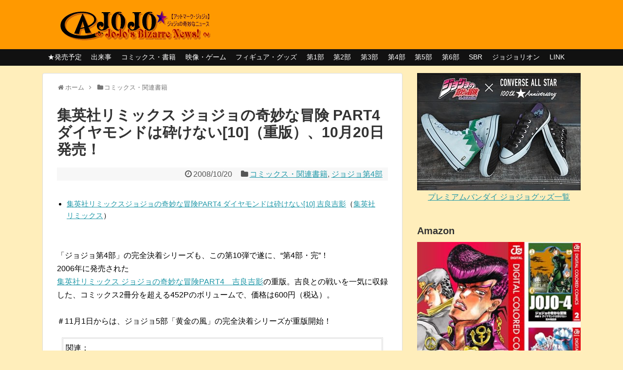

--- FILE ---
content_type: text/html; charset=UTF-8
request_url: http://atmarkjojo.org/archives/1751.html
body_size: 91436
content:
<!DOCTYPE html>
<html dir="ltr" lang="ja" prefix="og: https://ogp.me/ns#">
<head>

<meta charset="UTF-8">
<link rel="alternate" type="application/rss+xml" title="＠ＪＯＪＯ ~ジョジョの奇妙なニュース~ RSS Feed" href="https://atmarkjojo.org/feed" />
<link rel="pingback" href="http://atmarkjojo.org/xmlrpc.php" />
<meta name="keywords" content="コミックス・関連書籍,ジョジョ第4部" />
<link rel="stylesheet" href="http://atmarkjojo.org/wp-content/themes/simplicity-child/style.css">
<link rel="stylesheet" href="http://atmarkjojo.org/wp-content/themes/simplicity/webfonts/css/font-awesome.min.css">
<link rel="stylesheet" href="http://atmarkjojo.org/wp-content/themes/simplicity/webfonts/icomoon/style.css">
<link rel="stylesheet" href="http://atmarkjojo.org/wp-content/themes/simplicity/css/extension.css">
<link rel="stylesheet" href="http://atmarkjojo.org/wp-content/themes/simplicity/css/print.css" type="text/css" media="print" />
      <link rel="stylesheet" href="http://atmarkjojo.org/wp-content/themes/simplicity/skins/chic/style.css">
      <meta name="viewport" content="width=1280, maximum-scale=1, user-scalable=yes">


<title>集英社リミックス ジョジョの奇妙な冒険 PART4 ダイヤモンドは砕けない[10]（重版）、10月20日発売！ | ＠ＪＯＪＯ ~ジョジョの奇妙なニュース~</title>

		<!-- All in One SEO 4.9.2 - aioseo.com -->
	<meta name="description" content="集英社リミックスジョジョの奇妙な冒険PART4 ダイヤモンドは砕けない[10] 吉良吉影（集英社リミックス）" />
	<meta name="robots" content="max-image-preview:large" />
	<meta name="author" content="シャト"/>
	<meta name="keywords" content="コミックス・関連書籍,ジョジョ第4部" />
	<link rel="canonical" href="https://atmarkjojo.org/archives/1751.html" />
	<meta name="generator" content="All in One SEO (AIOSEO) 4.9.2" />
		<meta property="og:locale" content="ja_JP" />
		<meta property="og:site_name" content="＠ＪＯＪＯ ~ジョジョの奇妙なニュース~ | ジョジョの奇妙な冒険、荒木飛呂彦先生に関連した話題のみ扱う情報サイト" />
		<meta property="og:type" content="article" />
		<meta property="og:title" content="集英社リミックス ジョジョの奇妙な冒険 PART4 ダイヤモンドは砕けない[10]（重版）、10月20日発売！ | ＠ＪＯＪＯ ~ジョジョの奇妙なニュース~" />
		<meta property="og:description" content="集英社リミックスジョジョの奇妙な冒険PART4 ダイヤモンドは砕けない[10] 吉良吉影（集英社リミックス）" />
		<meta property="og:url" content="https://atmarkjojo.org/archives/1751.html" />
		<meta property="article:published_time" content="2008-10-19T15:19:12+00:00" />
		<meta property="article:modified_time" content="2008-10-19T15:19:12+00:00" />
		<meta name="twitter:card" content="summary" />
		<meta name="twitter:title" content="集英社リミックス ジョジョの奇妙な冒険 PART4 ダイヤモンドは砕けない[10]（重版）、10月20日発売！ | ＠ＪＯＪＯ ~ジョジョの奇妙なニュース~" />
		<meta name="twitter:description" content="集英社リミックスジョジョの奇妙な冒険PART4 ダイヤモンドは砕けない[10] 吉良吉影（集英社リミックス）" />
		<script type="application/ld+json" class="aioseo-schema">
			{"@context":"https:\/\/schema.org","@graph":[{"@type":"Article","@id":"https:\/\/atmarkjojo.org\/archives\/1751.html#article","name":"\u96c6\u82f1\u793e\u30ea\u30df\u30c3\u30af\u30b9 \u30b8\u30e7\u30b8\u30e7\u306e\u5947\u5999\u306a\u5192\u967a PART4 \u30c0\u30a4\u30e4\u30e2\u30f3\u30c9\u306f\u7815\u3051\u306a\u3044[10]\uff08\u91cd\u7248\uff09\u300110\u670820\u65e5\u767a\u58f2\uff01 | \uff20\uff2a\uff2f\uff2a\uff2f ~\u30b8\u30e7\u30b8\u30e7\u306e\u5947\u5999\u306a\u30cb\u30e5\u30fc\u30b9~","headline":"\u96c6\u82f1\u793e\u30ea\u30df\u30c3\u30af\u30b9 \u30b8\u30e7\u30b8\u30e7\u306e\u5947\u5999\u306a\u5192\u967a PART4 \u30c0\u30a4\u30e4\u30e2\u30f3\u30c9\u306f\u7815\u3051\u306a\u3044[10]\uff08\u91cd\u7248\uff09\u300110\u670820\u65e5\u767a\u58f2\uff01","author":{"@id":"https:\/\/atmarkjojo.org\/archives\/author\/jojo#author"},"publisher":{"@id":"https:\/\/atmarkjojo.org\/#organization"},"image":{"@type":"ImageObject","url":"http:\/\/www.assoc-amazon.jp\/e\/ir?t=atmarkjojo-22&amp;l=ur2&amp;o=9","@id":"https:\/\/atmarkjojo.org\/archives\/1751.html\/#articleImage"},"datePublished":"2008-10-20T00:19:12+09:00","dateModified":"2008-10-20T00:19:12+09:00","inLanguage":"ja","commentCount":1,"mainEntityOfPage":{"@id":"https:\/\/atmarkjojo.org\/archives\/1751.html#webpage"},"isPartOf":{"@id":"https:\/\/atmarkjojo.org\/archives\/1751.html#webpage"},"articleSection":"\u30b3\u30df\u30c3\u30af\u30b9\u30fb\u95a2\u9023\u66f8\u7c4d, \u30b8\u30e7\u30b8\u30e7\u7b2c4\u90e8"},{"@type":"BreadcrumbList","@id":"https:\/\/atmarkjojo.org\/archives\/1751.html#breadcrumblist","itemListElement":[{"@type":"ListItem","@id":"https:\/\/atmarkjojo.org#listItem","position":1,"name":"Home","item":"https:\/\/atmarkjojo.org","nextItem":{"@type":"ListItem","@id":"https:\/\/atmarkjojo.org\/archives\/category\/34-jojo4#listItem","name":"\u30b8\u30e7\u30b8\u30e7\u7b2c4\u90e8"}},{"@type":"ListItem","@id":"https:\/\/atmarkjojo.org\/archives\/category\/34-jojo4#listItem","position":2,"name":"\u30b8\u30e7\u30b8\u30e7\u7b2c4\u90e8","item":"https:\/\/atmarkjojo.org\/archives\/category\/34-jojo4","nextItem":{"@type":"ListItem","@id":"https:\/\/atmarkjojo.org\/archives\/1751.html#listItem","name":"\u96c6\u82f1\u793e\u30ea\u30df\u30c3\u30af\u30b9 \u30b8\u30e7\u30b8\u30e7\u306e\u5947\u5999\u306a\u5192\u967a PART4 \u30c0\u30a4\u30e4\u30e2\u30f3\u30c9\u306f\u7815\u3051\u306a\u3044[10]\uff08\u91cd\u7248\uff09\u300110\u670820\u65e5\u767a\u58f2\uff01"},"previousItem":{"@type":"ListItem","@id":"https:\/\/atmarkjojo.org#listItem","name":"Home"}},{"@type":"ListItem","@id":"https:\/\/atmarkjojo.org\/archives\/1751.html#listItem","position":3,"name":"\u96c6\u82f1\u793e\u30ea\u30df\u30c3\u30af\u30b9 \u30b8\u30e7\u30b8\u30e7\u306e\u5947\u5999\u306a\u5192\u967a PART4 \u30c0\u30a4\u30e4\u30e2\u30f3\u30c9\u306f\u7815\u3051\u306a\u3044[10]\uff08\u91cd\u7248\uff09\u300110\u670820\u65e5\u767a\u58f2\uff01","previousItem":{"@type":"ListItem","@id":"https:\/\/atmarkjojo.org\/archives\/category\/34-jojo4#listItem","name":"\u30b8\u30e7\u30b8\u30e7\u7b2c4\u90e8"}}]},{"@type":"Organization","@id":"https:\/\/atmarkjojo.org\/#organization","name":"\uff20\uff2a\uff2f\uff2a\uff2f ~\u30b8\u30e7\u30b8\u30e7\u306e\u5947\u5999\u306a\u30cb\u30e5\u30fc\u30b9~","description":"\u30b8\u30e7\u30b8\u30e7\u306e\u5947\u5999\u306a\u5192\u967a\u3001\u8352\u6728\u98db\u5442\u5f66\u5148\u751f\u306b\u95a2\u9023\u3057\u305f\u8a71\u984c\u306e\u307f\u6271\u3046\u60c5\u5831\u30b5\u30a4\u30c8","url":"https:\/\/atmarkjojo.org\/"},{"@type":"Person","@id":"https:\/\/atmarkjojo.org\/archives\/author\/jojo#author","url":"https:\/\/atmarkjojo.org\/archives\/author\/jojo","name":"\u30b7\u30e3\u30c8"},{"@type":"WebPage","@id":"https:\/\/atmarkjojo.org\/archives\/1751.html#webpage","url":"https:\/\/atmarkjojo.org\/archives\/1751.html","name":"\u96c6\u82f1\u793e\u30ea\u30df\u30c3\u30af\u30b9 \u30b8\u30e7\u30b8\u30e7\u306e\u5947\u5999\u306a\u5192\u967a PART4 \u30c0\u30a4\u30e4\u30e2\u30f3\u30c9\u306f\u7815\u3051\u306a\u3044[10]\uff08\u91cd\u7248\uff09\u300110\u670820\u65e5\u767a\u58f2\uff01 | \uff20\uff2a\uff2f\uff2a\uff2f ~\u30b8\u30e7\u30b8\u30e7\u306e\u5947\u5999\u306a\u30cb\u30e5\u30fc\u30b9~","description":"\u96c6\u82f1\u793e\u30ea\u30df\u30c3\u30af\u30b9\u30b8\u30e7\u30b8\u30e7\u306e\u5947\u5999\u306a\u5192\u967aPART4 \u30c0\u30a4\u30e4\u30e2\u30f3\u30c9\u306f\u7815\u3051\u306a\u3044[10] \u5409\u826f\u5409\u5f71\uff08\u96c6\u82f1\u793e\u30ea\u30df\u30c3\u30af\u30b9\uff09","inLanguage":"ja","isPartOf":{"@id":"https:\/\/atmarkjojo.org\/#website"},"breadcrumb":{"@id":"https:\/\/atmarkjojo.org\/archives\/1751.html#breadcrumblist"},"author":{"@id":"https:\/\/atmarkjojo.org\/archives\/author\/jojo#author"},"creator":{"@id":"https:\/\/atmarkjojo.org\/archives\/author\/jojo#author"},"datePublished":"2008-10-20T00:19:12+09:00","dateModified":"2008-10-20T00:19:12+09:00"},{"@type":"WebSite","@id":"https:\/\/atmarkjojo.org\/#website","url":"https:\/\/atmarkjojo.org\/","name":"\uff20\uff2a\uff2f\uff2a\uff2f ~\u30b8\u30e7\u30b8\u30e7\u306e\u5947\u5999\u306a\u30cb\u30e5\u30fc\u30b9~","description":"\u30b8\u30e7\u30b8\u30e7\u306e\u5947\u5999\u306a\u5192\u967a\u3001\u8352\u6728\u98db\u5442\u5f66\u5148\u751f\u306b\u95a2\u9023\u3057\u305f\u8a71\u984c\u306e\u307f\u6271\u3046\u60c5\u5831\u30b5\u30a4\u30c8","inLanguage":"ja","publisher":{"@id":"https:\/\/atmarkjojo.org\/#organization"}}]}
		</script>
		<!-- All in One SEO -->

<link rel="alternate" type="application/rss+xml" title="＠ＪＯＪＯ ~ジョジョの奇妙なニュース~ &raquo; フィード" href="https://atmarkjojo.org/feed" />
<link rel="alternate" type="application/rss+xml" title="＠ＪＯＪＯ ~ジョジョの奇妙なニュース~ &raquo; コメントフィード" href="https://atmarkjojo.org/comments/feed" />
<link rel="alternate" type="application/rss+xml" title="＠ＪＯＪＯ ~ジョジョの奇妙なニュース~ &raquo; 集英社リミックス ジョジョの奇妙な冒険 PART4 ダイヤモンドは砕けない[10]（重版）、10月20日発売！ のコメントのフィード" href="https://atmarkjojo.org/archives/1751.html/feed" />
<link rel="alternate" title="oEmbed (JSON)" type="application/json+oembed" href="https://atmarkjojo.org/wp-json/oembed/1.0/embed?url=https%3A%2F%2Fatmarkjojo.org%2Farchives%2F1751.html" />
<link rel="alternate" title="oEmbed (XML)" type="text/xml+oembed" href="https://atmarkjojo.org/wp-json/oembed/1.0/embed?url=https%3A%2F%2Fatmarkjojo.org%2Farchives%2F1751.html&#038;format=xml" />
<style id='wp-img-auto-sizes-contain-inline-css' type='text/css'>
img:is([sizes=auto i],[sizes^="auto," i]){contain-intrinsic-size:3000px 1500px}
/*# sourceURL=wp-img-auto-sizes-contain-inline-css */
</style>
<style id='wp-emoji-styles-inline-css' type='text/css'>

	img.wp-smiley, img.emoji {
		display: inline !important;
		border: none !important;
		box-shadow: none !important;
		height: 1em !important;
		width: 1em !important;
		margin: 0 0.07em !important;
		vertical-align: -0.1em !important;
		background: none !important;
		padding: 0 !important;
	}
/*# sourceURL=wp-emoji-styles-inline-css */
</style>
<style id='wp-block-library-inline-css' type='text/css'>
:root{--wp-block-synced-color:#7a00df;--wp-block-synced-color--rgb:122,0,223;--wp-bound-block-color:var(--wp-block-synced-color);--wp-editor-canvas-background:#ddd;--wp-admin-theme-color:#007cba;--wp-admin-theme-color--rgb:0,124,186;--wp-admin-theme-color-darker-10:#006ba1;--wp-admin-theme-color-darker-10--rgb:0,107,160.5;--wp-admin-theme-color-darker-20:#005a87;--wp-admin-theme-color-darker-20--rgb:0,90,135;--wp-admin-border-width-focus:2px}@media (min-resolution:192dpi){:root{--wp-admin-border-width-focus:1.5px}}.wp-element-button{cursor:pointer}:root .has-very-light-gray-background-color{background-color:#eee}:root .has-very-dark-gray-background-color{background-color:#313131}:root .has-very-light-gray-color{color:#eee}:root .has-very-dark-gray-color{color:#313131}:root .has-vivid-green-cyan-to-vivid-cyan-blue-gradient-background{background:linear-gradient(135deg,#00d084,#0693e3)}:root .has-purple-crush-gradient-background{background:linear-gradient(135deg,#34e2e4,#4721fb 50%,#ab1dfe)}:root .has-hazy-dawn-gradient-background{background:linear-gradient(135deg,#faaca8,#dad0ec)}:root .has-subdued-olive-gradient-background{background:linear-gradient(135deg,#fafae1,#67a671)}:root .has-atomic-cream-gradient-background{background:linear-gradient(135deg,#fdd79a,#004a59)}:root .has-nightshade-gradient-background{background:linear-gradient(135deg,#330968,#31cdcf)}:root .has-midnight-gradient-background{background:linear-gradient(135deg,#020381,#2874fc)}:root{--wp--preset--font-size--normal:16px;--wp--preset--font-size--huge:42px}.has-regular-font-size{font-size:1em}.has-larger-font-size{font-size:2.625em}.has-normal-font-size{font-size:var(--wp--preset--font-size--normal)}.has-huge-font-size{font-size:var(--wp--preset--font-size--huge)}.has-text-align-center{text-align:center}.has-text-align-left{text-align:left}.has-text-align-right{text-align:right}.has-fit-text{white-space:nowrap!important}#end-resizable-editor-section{display:none}.aligncenter{clear:both}.items-justified-left{justify-content:flex-start}.items-justified-center{justify-content:center}.items-justified-right{justify-content:flex-end}.items-justified-space-between{justify-content:space-between}.screen-reader-text{border:0;clip-path:inset(50%);height:1px;margin:-1px;overflow:hidden;padding:0;position:absolute;width:1px;word-wrap:normal!important}.screen-reader-text:focus{background-color:#ddd;clip-path:none;color:#444;display:block;font-size:1em;height:auto;left:5px;line-height:normal;padding:15px 23px 14px;text-decoration:none;top:5px;width:auto;z-index:100000}html :where(.has-border-color){border-style:solid}html :where([style*=border-top-color]){border-top-style:solid}html :where([style*=border-right-color]){border-right-style:solid}html :where([style*=border-bottom-color]){border-bottom-style:solid}html :where([style*=border-left-color]){border-left-style:solid}html :where([style*=border-width]){border-style:solid}html :where([style*=border-top-width]){border-top-style:solid}html :where([style*=border-right-width]){border-right-style:solid}html :where([style*=border-bottom-width]){border-bottom-style:solid}html :where([style*=border-left-width]){border-left-style:solid}html :where(img[class*=wp-image-]){height:auto;max-width:100%}:where(figure){margin:0 0 1em}html :where(.is-position-sticky){--wp-admin--admin-bar--position-offset:var(--wp-admin--admin-bar--height,0px)}@media screen and (max-width:600px){html :where(.is-position-sticky){--wp-admin--admin-bar--position-offset:0px}}

/*# sourceURL=wp-block-library-inline-css */
</style><style id='global-styles-inline-css' type='text/css'>
:root{--wp--preset--aspect-ratio--square: 1;--wp--preset--aspect-ratio--4-3: 4/3;--wp--preset--aspect-ratio--3-4: 3/4;--wp--preset--aspect-ratio--3-2: 3/2;--wp--preset--aspect-ratio--2-3: 2/3;--wp--preset--aspect-ratio--16-9: 16/9;--wp--preset--aspect-ratio--9-16: 9/16;--wp--preset--color--black: #000000;--wp--preset--color--cyan-bluish-gray: #abb8c3;--wp--preset--color--white: #ffffff;--wp--preset--color--pale-pink: #f78da7;--wp--preset--color--vivid-red: #cf2e2e;--wp--preset--color--luminous-vivid-orange: #ff6900;--wp--preset--color--luminous-vivid-amber: #fcb900;--wp--preset--color--light-green-cyan: #7bdcb5;--wp--preset--color--vivid-green-cyan: #00d084;--wp--preset--color--pale-cyan-blue: #8ed1fc;--wp--preset--color--vivid-cyan-blue: #0693e3;--wp--preset--color--vivid-purple: #9b51e0;--wp--preset--gradient--vivid-cyan-blue-to-vivid-purple: linear-gradient(135deg,rgb(6,147,227) 0%,rgb(155,81,224) 100%);--wp--preset--gradient--light-green-cyan-to-vivid-green-cyan: linear-gradient(135deg,rgb(122,220,180) 0%,rgb(0,208,130) 100%);--wp--preset--gradient--luminous-vivid-amber-to-luminous-vivid-orange: linear-gradient(135deg,rgb(252,185,0) 0%,rgb(255,105,0) 100%);--wp--preset--gradient--luminous-vivid-orange-to-vivid-red: linear-gradient(135deg,rgb(255,105,0) 0%,rgb(207,46,46) 100%);--wp--preset--gradient--very-light-gray-to-cyan-bluish-gray: linear-gradient(135deg,rgb(238,238,238) 0%,rgb(169,184,195) 100%);--wp--preset--gradient--cool-to-warm-spectrum: linear-gradient(135deg,rgb(74,234,220) 0%,rgb(151,120,209) 20%,rgb(207,42,186) 40%,rgb(238,44,130) 60%,rgb(251,105,98) 80%,rgb(254,248,76) 100%);--wp--preset--gradient--blush-light-purple: linear-gradient(135deg,rgb(255,206,236) 0%,rgb(152,150,240) 100%);--wp--preset--gradient--blush-bordeaux: linear-gradient(135deg,rgb(254,205,165) 0%,rgb(254,45,45) 50%,rgb(107,0,62) 100%);--wp--preset--gradient--luminous-dusk: linear-gradient(135deg,rgb(255,203,112) 0%,rgb(199,81,192) 50%,rgb(65,88,208) 100%);--wp--preset--gradient--pale-ocean: linear-gradient(135deg,rgb(255,245,203) 0%,rgb(182,227,212) 50%,rgb(51,167,181) 100%);--wp--preset--gradient--electric-grass: linear-gradient(135deg,rgb(202,248,128) 0%,rgb(113,206,126) 100%);--wp--preset--gradient--midnight: linear-gradient(135deg,rgb(2,3,129) 0%,rgb(40,116,252) 100%);--wp--preset--font-size--small: 13px;--wp--preset--font-size--medium: 20px;--wp--preset--font-size--large: 36px;--wp--preset--font-size--x-large: 42px;--wp--preset--spacing--20: 0.44rem;--wp--preset--spacing--30: 0.67rem;--wp--preset--spacing--40: 1rem;--wp--preset--spacing--50: 1.5rem;--wp--preset--spacing--60: 2.25rem;--wp--preset--spacing--70: 3.38rem;--wp--preset--spacing--80: 5.06rem;--wp--preset--shadow--natural: 6px 6px 9px rgba(0, 0, 0, 0.2);--wp--preset--shadow--deep: 12px 12px 50px rgba(0, 0, 0, 0.4);--wp--preset--shadow--sharp: 6px 6px 0px rgba(0, 0, 0, 0.2);--wp--preset--shadow--outlined: 6px 6px 0px -3px rgb(255, 255, 255), 6px 6px rgb(0, 0, 0);--wp--preset--shadow--crisp: 6px 6px 0px rgb(0, 0, 0);}:where(.is-layout-flex){gap: 0.5em;}:where(.is-layout-grid){gap: 0.5em;}body .is-layout-flex{display: flex;}.is-layout-flex{flex-wrap: wrap;align-items: center;}.is-layout-flex > :is(*, div){margin: 0;}body .is-layout-grid{display: grid;}.is-layout-grid > :is(*, div){margin: 0;}:where(.wp-block-columns.is-layout-flex){gap: 2em;}:where(.wp-block-columns.is-layout-grid){gap: 2em;}:where(.wp-block-post-template.is-layout-flex){gap: 1.25em;}:where(.wp-block-post-template.is-layout-grid){gap: 1.25em;}.has-black-color{color: var(--wp--preset--color--black) !important;}.has-cyan-bluish-gray-color{color: var(--wp--preset--color--cyan-bluish-gray) !important;}.has-white-color{color: var(--wp--preset--color--white) !important;}.has-pale-pink-color{color: var(--wp--preset--color--pale-pink) !important;}.has-vivid-red-color{color: var(--wp--preset--color--vivid-red) !important;}.has-luminous-vivid-orange-color{color: var(--wp--preset--color--luminous-vivid-orange) !important;}.has-luminous-vivid-amber-color{color: var(--wp--preset--color--luminous-vivid-amber) !important;}.has-light-green-cyan-color{color: var(--wp--preset--color--light-green-cyan) !important;}.has-vivid-green-cyan-color{color: var(--wp--preset--color--vivid-green-cyan) !important;}.has-pale-cyan-blue-color{color: var(--wp--preset--color--pale-cyan-blue) !important;}.has-vivid-cyan-blue-color{color: var(--wp--preset--color--vivid-cyan-blue) !important;}.has-vivid-purple-color{color: var(--wp--preset--color--vivid-purple) !important;}.has-black-background-color{background-color: var(--wp--preset--color--black) !important;}.has-cyan-bluish-gray-background-color{background-color: var(--wp--preset--color--cyan-bluish-gray) !important;}.has-white-background-color{background-color: var(--wp--preset--color--white) !important;}.has-pale-pink-background-color{background-color: var(--wp--preset--color--pale-pink) !important;}.has-vivid-red-background-color{background-color: var(--wp--preset--color--vivid-red) !important;}.has-luminous-vivid-orange-background-color{background-color: var(--wp--preset--color--luminous-vivid-orange) !important;}.has-luminous-vivid-amber-background-color{background-color: var(--wp--preset--color--luminous-vivid-amber) !important;}.has-light-green-cyan-background-color{background-color: var(--wp--preset--color--light-green-cyan) !important;}.has-vivid-green-cyan-background-color{background-color: var(--wp--preset--color--vivid-green-cyan) !important;}.has-pale-cyan-blue-background-color{background-color: var(--wp--preset--color--pale-cyan-blue) !important;}.has-vivid-cyan-blue-background-color{background-color: var(--wp--preset--color--vivid-cyan-blue) !important;}.has-vivid-purple-background-color{background-color: var(--wp--preset--color--vivid-purple) !important;}.has-black-border-color{border-color: var(--wp--preset--color--black) !important;}.has-cyan-bluish-gray-border-color{border-color: var(--wp--preset--color--cyan-bluish-gray) !important;}.has-white-border-color{border-color: var(--wp--preset--color--white) !important;}.has-pale-pink-border-color{border-color: var(--wp--preset--color--pale-pink) !important;}.has-vivid-red-border-color{border-color: var(--wp--preset--color--vivid-red) !important;}.has-luminous-vivid-orange-border-color{border-color: var(--wp--preset--color--luminous-vivid-orange) !important;}.has-luminous-vivid-amber-border-color{border-color: var(--wp--preset--color--luminous-vivid-amber) !important;}.has-light-green-cyan-border-color{border-color: var(--wp--preset--color--light-green-cyan) !important;}.has-vivid-green-cyan-border-color{border-color: var(--wp--preset--color--vivid-green-cyan) !important;}.has-pale-cyan-blue-border-color{border-color: var(--wp--preset--color--pale-cyan-blue) !important;}.has-vivid-cyan-blue-border-color{border-color: var(--wp--preset--color--vivid-cyan-blue) !important;}.has-vivid-purple-border-color{border-color: var(--wp--preset--color--vivid-purple) !important;}.has-vivid-cyan-blue-to-vivid-purple-gradient-background{background: var(--wp--preset--gradient--vivid-cyan-blue-to-vivid-purple) !important;}.has-light-green-cyan-to-vivid-green-cyan-gradient-background{background: var(--wp--preset--gradient--light-green-cyan-to-vivid-green-cyan) !important;}.has-luminous-vivid-amber-to-luminous-vivid-orange-gradient-background{background: var(--wp--preset--gradient--luminous-vivid-amber-to-luminous-vivid-orange) !important;}.has-luminous-vivid-orange-to-vivid-red-gradient-background{background: var(--wp--preset--gradient--luminous-vivid-orange-to-vivid-red) !important;}.has-very-light-gray-to-cyan-bluish-gray-gradient-background{background: var(--wp--preset--gradient--very-light-gray-to-cyan-bluish-gray) !important;}.has-cool-to-warm-spectrum-gradient-background{background: var(--wp--preset--gradient--cool-to-warm-spectrum) !important;}.has-blush-light-purple-gradient-background{background: var(--wp--preset--gradient--blush-light-purple) !important;}.has-blush-bordeaux-gradient-background{background: var(--wp--preset--gradient--blush-bordeaux) !important;}.has-luminous-dusk-gradient-background{background: var(--wp--preset--gradient--luminous-dusk) !important;}.has-pale-ocean-gradient-background{background: var(--wp--preset--gradient--pale-ocean) !important;}.has-electric-grass-gradient-background{background: var(--wp--preset--gradient--electric-grass) !important;}.has-midnight-gradient-background{background: var(--wp--preset--gradient--midnight) !important;}.has-small-font-size{font-size: var(--wp--preset--font-size--small) !important;}.has-medium-font-size{font-size: var(--wp--preset--font-size--medium) !important;}.has-large-font-size{font-size: var(--wp--preset--font-size--large) !important;}.has-x-large-font-size{font-size: var(--wp--preset--font-size--x-large) !important;}
/*# sourceURL=global-styles-inline-css */
</style>

<style id='classic-theme-styles-inline-css' type='text/css'>
/*! This file is auto-generated */
.wp-block-button__link{color:#fff;background-color:#32373c;border-radius:9999px;box-shadow:none;text-decoration:none;padding:calc(.667em + 2px) calc(1.333em + 2px);font-size:1.125em}.wp-block-file__button{background:#32373c;color:#fff;text-decoration:none}
/*# sourceURL=/wp-includes/css/classic-themes.min.css */
</style>
<script type="text/javascript" src="http://atmarkjojo.org/wp-includes/js/jquery/jquery.min.js" id="jquery-core-js"></script>
<script type="text/javascript" src="http://atmarkjojo.org/wp-includes/js/jquery/jquery-migrate.min.js" id="jquery-migrate-js"></script>
<link rel="https://api.w.org/" href="https://atmarkjojo.org/wp-json/" /><link rel="alternate" title="JSON" type="application/json" href="https://atmarkjojo.org/wp-json/wp/v2/posts/1751" /><link rel="EditURI" type="application/rsd+xml" title="RSD" href="https://atmarkjojo.org/xmlrpc.php?rsd" />
<meta name="generator" content="WordPress 6.9" />
<link rel='shortlink' href='https://atmarkjojo.org/?p=1751' />
<style type="text/css">
#header {
  background-color:#ff9900;
}
#header-in {
  background-color:#ff9900;
}
#sharebar {
  margin-left:-120px;
}
.ad-space {
  text-align:center;
}
ul.snsp li.twitter-page a span{
  color: #55acee !important;
}

ul.snsp li.facebook-page a span{
  color: #3b5998 !important;
}

ul.snsp li.google-plus-page a span{
  color: #dd4b39 !important;
}

ul.snsp li.instagram-page a span{
  color: #3f729b !important;
}

ul.snsp li.hatebu-page a span{
  color: #008fde !important;
}

ul.snsp li.pinterest-page a span{
  color: #cc2127 !important;
}

ul.snsp li.youtube-page a span{
  color: #e52d27 !important;
}

ul.snsp li.flickr-page a span{
  color: #1d1d1b !important;
}

ul.snsp li.line-page a span{
  color: #00c300 !important;
}

ul.snsp li.feedly-page a span{
  color: #87bd33 !important;
}

ul.snsp li.rss-page a span{
  color: #fe9900 !important;
}

ul.snsp li a:hover{
  opacity:0.7 !important;
}

/*サイドバーの幅をレクタングル（大）の幅にする*/
#sidebar{
  width: 336px;
}
#header-in, #navi-in, #body-in, #footer-in{
  width: 1106px;
}

/* 画面幅が1110px以下の時 */
/*@media screen and (max-width:1110px){
  #header-in, #navi-in, #body-in, #footer-in {
    width: 740px;
  }

  #sidebar{
    width: auto;
  }
}*/

#header .alignleft {
  margin-right: 30px;
  max-width: none;
}
/*サムネイルをサークル状に*/
.entry-thumb img,
.related-entry-thumb img,
#new-entries ul li img,
#popular-entries ul li img,
#prev-next img,
#new-entries .new-entrys-large .new-entry img{
  border-radius:10px;
}
/*ブログカードのサムネイルを右側に*/
.blog-card-thumbnail {
  float: right;
}

.blog-card-content {
  margin-left: 0;
  margin-right: 110px;
}

@media screen and (max-width:440px){
  .blog-card-content {
    margin-right: 0;
  }
  .blog-card-title {
    margin-left: 0;
  }
}
@media screen and (max-width:639px){
  .article br{
    display: block;
  }
}
.entry-content{
  margin-left: 0;
}
</style>
<style type="text/css" id="custom-background-css">
body.custom-background { background-color: #ffeebb; }
</style>
	<link rel="icon" href="https://atmarkjojo.org/wp-content/uploads/2017/02/cropped-title-32x32.png" sizes="32x32" />
<link rel="icon" href="https://atmarkjojo.org/wp-content/uploads/2017/02/cropped-title-192x192.png" sizes="192x192" />
<link rel="apple-touch-icon" href="https://atmarkjojo.org/wp-content/uploads/2017/02/cropped-title-180x180.png" />
<meta name="msapplication-TileImage" content="https://atmarkjojo.org/wp-content/uploads/2017/02/cropped-title-270x270.png" />
</head>
  <body class="wp-singular post-template-default single single-post postid-1751 single-format-standard custom-background wp-theme-simplicity wp-child-theme-simplicity-child">
    <div id="container">

      <!-- header -->
      <div id="header" class="clearfix">
        <div id="header-in">

                    <div id="h-top">
            <!-- モバイルメニュー表示用のボタン -->
<div id="mobile-menu">
  <a id="mobile-menu-toggle" href="#"><span class="fa fa-bars fa-2x"></span></a>
</div>

            <div class="alignleft top-title-catchphrase">
              <!-- サイトのタイトル -->
<p id="site-title">
  <a href="https://atmarkjojo.org/" data-wpel-link="internal"><img src="http://atmarkjojo.org/wp-content/uploads/2015/08/title.png" alt="＠ＪＯＪＯ ~ジョジョの奇妙なニュース~" class="site-title-img" /></a></p>
<!-- サイトの概要 -->
<p id="site-description">
  ジョジョの奇妙な冒険、荒木飛呂彦先生に関連した話題のみ扱う情報サイト</p>
            </div>

            <div class="alignright top-sns-follows">
                          </div>

          </div><!-- /#h-top -->
        </div><!-- /#header-in -->
      </div><!-- /#header -->

      <!-- Navigation -->
<nav>
<div id="navi">
  	<div id="navi-in">
    <div class="menu-%e3%82%ab%e3%83%86%e3%82%b4%e3%83%aa%e3%83%a1%e3%83%8b%e3%83%a5%e3%83%bc-container"><ul id="menu-%e3%82%ab%e3%83%86%e3%82%b4%e3%83%aa%e3%83%a1%e3%83%8b%e3%83%a5%e3%83%bc" class="menu"><li id="menu-item-16586" class="menu-item menu-item-type-taxonomy menu-item-object-category menu-item-16586"><a href="https://atmarkjojo.org/archives/category/release" data-wpel-link="internal">★発売予定</a></li>
<li id="menu-item-12648" class="menu-item menu-item-type-taxonomy menu-item-object-category menu-item-12648"><a href="https://atmarkjojo.org/archives/category/15-dekigoto" data-wpel-link="internal">出来事</a></li>
<li id="menu-item-12636" class="menu-item menu-item-type-taxonomy menu-item-object-category current-post-ancestor current-menu-parent current-post-parent menu-item-12636"><a href="https://atmarkjojo.org/archives/category/12-official" data-wpel-link="internal">コミックス・書籍</a></li>
<li id="menu-item-12652" class="menu-item menu-item-type-taxonomy menu-item-object-category menu-item-12652"><a href="https://atmarkjojo.org/archives/category/anime-game" data-wpel-link="internal">映像・ゲーム</a></li>
<li id="menu-item-12653" class="menu-item menu-item-type-taxonomy menu-item-object-category menu-item-12653"><a href="https://atmarkjojo.org/archives/category/jojogoods" data-wpel-link="internal">フィギュア・グッズ</a></li>
<li id="menu-item-12640" class="menu-item menu-item-type-taxonomy menu-item-object-category menu-item-12640"><a href="https://atmarkjojo.org/archives/category/31-jojo1" data-wpel-link="internal">第1部</a></li>
<li id="menu-item-12641" class="menu-item menu-item-type-taxonomy menu-item-object-category menu-item-12641"><a href="https://atmarkjojo.org/archives/category/32-jojo2" data-wpel-link="internal">第2部</a></li>
<li id="menu-item-12642" class="menu-item menu-item-type-taxonomy menu-item-object-category menu-item-12642"><a href="https://atmarkjojo.org/archives/category/33-jojo3" data-wpel-link="internal">第3部</a></li>
<li id="menu-item-12643" class="menu-item menu-item-type-taxonomy menu-item-object-category current-post-ancestor current-menu-parent current-post-parent menu-item-12643"><a href="https://atmarkjojo.org/archives/category/34-jojo4" data-wpel-link="internal">第4部</a></li>
<li id="menu-item-12644" class="menu-item menu-item-type-taxonomy menu-item-object-category menu-item-12644"><a href="https://atmarkjojo.org/archives/category/35-jojo5" data-wpel-link="internal">第5部</a></li>
<li id="menu-item-12645" class="menu-item menu-item-type-taxonomy menu-item-object-category menu-item-12645"><a href="https://atmarkjojo.org/archives/category/36-jojo6" data-wpel-link="internal">第6部</a></li>
<li id="menu-item-12646" class="menu-item menu-item-type-taxonomy menu-item-object-category menu-item-12646"><a href="https://atmarkjojo.org/archives/category/25-sbr" data-wpel-link="internal">SBR</a></li>
<li id="menu-item-12639" class="menu-item menu-item-type-taxonomy menu-item-object-category menu-item-12639"><a href="https://atmarkjojo.org/archives/category/23-jojo8" data-wpel-link="internal">ジョジョリオン</a></li>
<li id="menu-item-12651" class="menu-item menu-item-type-post_type menu-item-object-page menu-item-12651"><a href="https://atmarkjojo.org/jojo-link-html" data-wpel-link="internal">LINK</a></li>
</ul></div>  </div><!-- /#navi-in -->
</div><!-- /#navi -->
</nav>
<!-- /Navigation -->
      <!-- 本体部分 -->
      <div id="body">
        <div id="body-in">

          
          <!-- main -->
          <div id="main">


  <div id="breadcrumb" class="breadcrumb-category"><div itemtype="http://data-vocabulary.org/Breadcrumb" itemscope="" class="breadcrumb-home"><span class="fa fa-home fa-fw"></span><a href="https://atmarkjojo.org" itemprop="url" data-wpel-link="internal"><span itemprop="title">ホーム</span></a><span class="sp"><span class="fa fa-angle-right"></span></span></div><div itemtype="http://data-vocabulary.org/Breadcrumb" itemscope=""><span class="fa fa-folder fa-fw"></span><a href="https://atmarkjojo.org/archives/category/12-official" itemprop="url" data-wpel-link="internal"><span itemprop="title">コミックス・関連書籍</span></a></div></div><!-- /#breadcrumb -->  <div id="post-1751" class="post-1751 post type-post status-publish format-standard hentry category-12-official category-34-jojo4">
  <div class="article">
  
  <h1 class="entry-title">
        集英社リミックス ジョジョの奇妙な冒険 PART4 ダイヤモンドは砕けない[10]（重版）、10月20日発売！      </h1>
  <p class="post-meta">
          <span class="post-date"><span class="fa fa-clock-o fa-fw"></span><time class="entry-date date published updated" datetime="2008-10-20T00:19:12+09:00">2008/10/20</time></span>
            <span class="category"><span class="fa fa-folder fa-fw"></span><a href="https://atmarkjojo.org/archives/category/12-official" rel="category tag" data-wpel-link="internal">コミックス・関連書籍</a>, <a href="https://atmarkjojo.org/archives/category/34-jojo4" rel="category tag" data-wpel-link="internal">ジョジョ第4部</a></span>
    
    
    
      </p>

  
  <div id="sns-group-top" class="sns-group sns-group-top">
<div class="sns-group sns-group-viral">
  </div></div>
<div class="clear"></div>

  
  
  <div id="the-content" class="entry-content">
  <ul class="imgli">
<li>
<a target="_blank" href="http://www.shueisha.co.jp/CGI/magazine/rack.cgi/magazine/remix.html?key=detail&#038;zashimei=remix&#038;id=1078" data-wpel-link="external" rel="external noopener noreferrer">集英社リミックスジョジョの奇妙な冒険PART4 ダイヤモンドは砕けない[10] 吉良吉影</a>（<a target="_blank" href="http://remix.shueisha.co.jp/" data-wpel-link="external" rel="external noopener noreferrer">集英社リミックス</a>）</li>
</ul>
<p>「ジョジョ第4部」の完全決着シリーズも、この第10弾で遂に、“第4部・完”！　<br />
2006年に発売された<br />
<a target="_blank" href="/archives/2006/2006-10-23-001269.html" data-wpel-link="internal">集英社リミックス ジョジョの奇妙な冒険PART4　吉良吉影</a>の重版。<!--コラムは「おいでませッ! 杜王町ガイド その９」。-->吉良との戦いを一気に収録した、コミックス2冊分を超える452Pのボリュームで、価格は600円（税込）。<br />
<br />
<span class="lowvoice">＃11月1日からは、ジョジョ5部「黄金の風」の完全決着シリーズが重版開始！</span></p>
<div class="hosoku">関連：</p>
<ul>
<li><a target="_blank" href="/archives/2008/2008-06-09-001667.html" data-wpel-link="internal">集英社リミックス ジョジョの奇妙な冒険 PART4 ダイヤモンドは砕けない [1] 東方仗助　片桐安十郎　虹村兄弟</a> / <a target="_blank" href="/archives/2008/2008-06-23-001680.html" data-wpel-link="internal">[2] 広瀬康一　間田敏和　山岸由花子</a> / <a target="_blank" href="/archives/2008/2008-07-07-001688.html" data-wpel-link="internal">[3] トニオ・トラサルディー　音石明　透明の赤ちゃん</a> / <a target="_blank" href="/archives/2008/2008-07-19-001699.html" data-wpel-link="internal">[4] 岸辺露伴　虫喰い　杉本鈴美</a> / <a target="_blank" href="/archives/2008/2008-08-04-001709.html" data-wpel-link="internal">[5] 矢安宮重清　吉良吉影　辻 彩</a> / <a target="_blank" href="/archives/2008/2008-08-25-001725.html" data-wpel-link="internal">[6] 吉良吉影　吉良吉廣</a> / <a target="_blank" href="/archives/2008/2008-09-08-001731.html" data-wpel-link="internal">[7] 大柳 賢　支倉未起隆</a> / <a target="_blank" href="/archives/2008/2008-09-22-001738.html" data-wpel-link="internal">[8] 噴上裕也　元タマ　鋼田一豊大</a> / <a target="_blank" href="/archives/2008/2008-10-06-001742.html" data-wpel-link="internal">[9] エニグマの少年　乙 雅三</a></li>
<p><!--


<li></li>


-->
</ul>
</div>
<div class="hosoku"><a target="_blank" href="http://www.amazon.co.jp/exec/obidos/redirect-home?tag=atmarkjojo-22" data-wpel-link="external" rel="external noopener noreferrer">Amazon.co.jp</a>：</p>
<ul>
<li><a target="_blank" href="http://www.amazon.co.jp/gp/search?ie=UTF8&#038;keywords=%E3%82%B8%E3%83%A7%E3%82%B8%E3%83%A7%20%E3%83%80%E3%82%A4%E3%83%A4%E3%83%A2%E3%83%B3%E3%83%89%E3%81%AF%E7%A0%95%E3%81%91%E3%81%AA%E3%81%84%20%E3%83%A0%E3%83%83%E3%82%AF&#038;tag=atmarkjojo-22&#038;index=books&#038;linkCode=ur2&#038;camp=247&#038;creative=1211" data-wpel-link="external" rel="external noopener noreferrer">Amazon：ジョジョ ダイヤモンドは砕けない ムック での検索結果</a><img decoding="async" src="http://www.assoc-amazon.jp/e/ir?t=atmarkjojo-22&amp;l=ur2&amp;o=9" width="1" height="1" alt="" style="border:none !important; margin:0px !important;" /></li>
</ul>
</div>
  </div>

  <!-- ページリンク -->

      <div id="widget-under-article" class="widgets">
                                                        </div>
  
    <!-- 文章下広告 -->
                  

  
  <div id="sns-group" class="sns-group sns-group-bottom">
  
    </div>

  
  <p class="footer-post-meta">

        <span class="post-tag"></span>
    
    <span class="post-author vcard author"><span class="fn"><span class="fa fa-user fa-fw"></span><a href="https://atmarkjojo.org/archives/author/jojo" data-wpel-link="internal">シャト</a>
</span></span>

    
      </p>

  </div><!-- .article -->
  </div><!-- .post -->
      <section id="under-entry-body">

      


      
      
      <!-- post navigation -->
<div class="navigation">
      <div class="prev"><a href="https://atmarkjojo.org/archives/1750.html" rel="prev" data-wpel-link="internal"><span class="fa fa-arrow-left fa-2x pull-left"></span>「ultra-violence×ジョジョ」コラボに新アイテム、「承太郎」＆「ジョルノ」のシンボル型ブローチが登場！</a></div>
      <div class="next"><a href="https://atmarkjojo.org/archives/1752.html" rel="next" data-wpel-link="internal"><span class="fa fa-arrow-right fa-2x pull-left"></span>Wii専用ソフト『天誅４』の開発サイトで、天誅キャラが揃って「ジョジョ立ち」！</a></div>
  </div>
<!-- /post navigation -->
      
<div id="disqus_thread"></div>
      </section>
    

          </div><!-- /#main -->
        <!-- sidebar -->
<aside>
<div id="sidebar">
            
  <div id="sidebar-widget">
  <!-- ウイジェット -->
  <div class="widget pc_ad">
  <div class="ad-space">
    <div class="ad-label">スポンサーリンク</div>
    <div class="ad-responsive ad-pc adsense-336"><a href="http://click.linksynergy.com/fs-bin/click?id=E1hllYTjnr0&amp;subid=&amp;offerid=333562.1&amp;type=10&amp;tmpid=4338&amp;RD_PARM1=http%253A%252F%252Fsearch.p-bandai.jp%252F%253Flang%253Dja%2526page%253D1%2526q%253D%2525E3%252582%2525B8%2525E3%252583%2525A7%2525E3%252582%2525B8%2525E3%252583%2525A7%2525E3%252581%2525AE%2525E5%2525A5%252587%2525E5%2525A6%252599%2525E3%252581%2525AA%2525E5%252586%252592%2525E9%252599%2525BA" data-wpel-link="external" target="_blank" rel="external noopener noreferrer"><img src="http://atmarkjojo.org/common/img/p-bandai.jpg" />
プレミアムバンダイ ジョジョグッズ一覧</a></div>
  </div>
</div>
                  <div class="widget pc_text">
        <h4>Amazon</h4>        <div class="text-pc">
          <a href="http://atmarkjojo.org/archives/16810.html" data-wpel-link="internal"><img src="http://ecx.images-amazon.com/images/I/B1QLLGAZS9S._SL340_.png" alt="ジョジョの奇妙な冒険 第4部 カラー版" style="border: none;" />
『ジョジョの奇妙な冒険』、『ジョジョリオン』他、荒木飛呂彦作品の電子書籍まとめ</a>
<hr />

<a target="_blank" href="http://www.amazon.co.jp/%E8%8D%92%E6%9C%A8-%E9%A3%9B%E5%91%82%E5%BD%A6/e/B003UWBTDC/ref=as_li_ss_tl?_encoding=UTF8&amp;camp=247&amp;creative=7399&amp;linkCode=ur2&amp;qid=1466930298&amp;sr=8-2-ent&amp;tag=atmarkjojo-22" data-wpel-link="external" rel="external noopener noreferrer"><img src="http://atmarkjojo.org/wp-content/uploads/2016/06/61q4Iw71D1L._UX250_.jpg" />
Amazon.co.jp「荒木飛呂彦」ページ</a><img src="https://ir-jp.amazon-adsystem.com/e/ir?t=atmarkjojo-22&l=ur2&o=9" width="1" height="1" border="0" alt="" style="border:none !important; margin:0px !important;" />
<hr />
        </div>
      </div><!-- /#pc-text-widget -->
          <div id="archives-2" class="widget widget_archive"><h4 class="widgettitle">過去ログ（年月別）</h4>		<label class="screen-reader-text" for="archives-dropdown-2">過去ログ（年月別）</label>
		<select id="archives-dropdown-2" name="archive-dropdown">
			
			<option value="">月を選択</option>
				<option value='https://atmarkjojo.org/archives/date/2017/02'> 2017年2月 &nbsp;(3)</option>
	<option value='https://atmarkjojo.org/archives/date/2017/01'> 2017年1月 &nbsp;(14)</option>
	<option value='https://atmarkjojo.org/archives/date/2016/12'> 2016年12月 &nbsp;(13)</option>
	<option value='https://atmarkjojo.org/archives/date/2016/11'> 2016年11月 &nbsp;(15)</option>
	<option value='https://atmarkjojo.org/archives/date/2016/10'> 2016年10月 &nbsp;(20)</option>
	<option value='https://atmarkjojo.org/archives/date/2016/09'> 2016年9月 &nbsp;(15)</option>
	<option value='https://atmarkjojo.org/archives/date/2016/08'> 2016年8月 &nbsp;(23)</option>
	<option value='https://atmarkjojo.org/archives/date/2016/07'> 2016年7月 &nbsp;(28)</option>
	<option value='https://atmarkjojo.org/archives/date/2016/06'> 2016年6月 &nbsp;(18)</option>
	<option value='https://atmarkjojo.org/archives/date/2016/05'> 2016年5月 &nbsp;(12)</option>
	<option value='https://atmarkjojo.org/archives/date/2016/04'> 2016年4月 &nbsp;(19)</option>
	<option value='https://atmarkjojo.org/archives/date/2016/03'> 2016年3月 &nbsp;(22)</option>
	<option value='https://atmarkjojo.org/archives/date/2016/02'> 2016年2月 &nbsp;(14)</option>
	<option value='https://atmarkjojo.org/archives/date/2016/01'> 2016年1月 &nbsp;(10)</option>
	<option value='https://atmarkjojo.org/archives/date/2015/12'> 2015年12月 &nbsp;(11)</option>
	<option value='https://atmarkjojo.org/archives/date/2015/11'> 2015年11月 &nbsp;(14)</option>
	<option value='https://atmarkjojo.org/archives/date/2015/10'> 2015年10月 &nbsp;(17)</option>
	<option value='https://atmarkjojo.org/archives/date/2015/09'> 2015年9月 &nbsp;(20)</option>
	<option value='https://atmarkjojo.org/archives/date/2015/08'> 2015年8月 &nbsp;(14)</option>
	<option value='https://atmarkjojo.org/archives/date/2015/07'> 2015年7月 &nbsp;(11)</option>
	<option value='https://atmarkjojo.org/archives/date/2015/06'> 2015年6月 &nbsp;(15)</option>
	<option value='https://atmarkjojo.org/archives/date/2015/05'> 2015年5月 &nbsp;(11)</option>
	<option value='https://atmarkjojo.org/archives/date/2015/04'> 2015年4月 &nbsp;(12)</option>
	<option value='https://atmarkjojo.org/archives/date/2015/03'> 2015年3月 &nbsp;(14)</option>
	<option value='https://atmarkjojo.org/archives/date/2015/02'> 2015年2月 &nbsp;(18)</option>
	<option value='https://atmarkjojo.org/archives/date/2015/01'> 2015年1月 &nbsp;(15)</option>
	<option value='https://atmarkjojo.org/archives/date/2014/12'> 2014年12月 &nbsp;(17)</option>
	<option value='https://atmarkjojo.org/archives/date/2014/11'> 2014年11月 &nbsp;(21)</option>
	<option value='https://atmarkjojo.org/archives/date/2014/10'> 2014年10月 &nbsp;(16)</option>
	<option value='https://atmarkjojo.org/archives/date/2014/09'> 2014年9月 &nbsp;(22)</option>
	<option value='https://atmarkjojo.org/archives/date/2014/08'> 2014年8月 &nbsp;(23)</option>
	<option value='https://atmarkjojo.org/archives/date/2014/07'> 2014年7月 &nbsp;(17)</option>
	<option value='https://atmarkjojo.org/archives/date/2014/06'> 2014年6月 &nbsp;(18)</option>
	<option value='https://atmarkjojo.org/archives/date/2014/05'> 2014年5月 &nbsp;(22)</option>
	<option value='https://atmarkjojo.org/archives/date/2014/04'> 2014年4月 &nbsp;(27)</option>
	<option value='https://atmarkjojo.org/archives/date/2014/03'> 2014年3月 &nbsp;(27)</option>
	<option value='https://atmarkjojo.org/archives/date/2014/02'> 2014年2月 &nbsp;(17)</option>
	<option value='https://atmarkjojo.org/archives/date/2014/01'> 2014年1月 &nbsp;(13)</option>
	<option value='https://atmarkjojo.org/archives/date/2013/12'> 2013年12月 &nbsp;(25)</option>
	<option value='https://atmarkjojo.org/archives/date/2013/11'> 2013年11月 &nbsp;(21)</option>
	<option value='https://atmarkjojo.org/archives/date/2013/10'> 2013年10月 &nbsp;(26)</option>
	<option value='https://atmarkjojo.org/archives/date/2013/09'> 2013年9月 &nbsp;(27)</option>
	<option value='https://atmarkjojo.org/archives/date/2013/08'> 2013年8月 &nbsp;(27)</option>
	<option value='https://atmarkjojo.org/archives/date/2013/07'> 2013年7月 &nbsp;(24)</option>
	<option value='https://atmarkjojo.org/archives/date/2013/06'> 2013年6月 &nbsp;(27)</option>
	<option value='https://atmarkjojo.org/archives/date/2013/05'> 2013年5月 &nbsp;(21)</option>
	<option value='https://atmarkjojo.org/archives/date/2013/04'> 2013年4月 &nbsp;(21)</option>
	<option value='https://atmarkjojo.org/archives/date/2013/03'> 2013年3月 &nbsp;(22)</option>
	<option value='https://atmarkjojo.org/archives/date/2013/02'> 2013年2月 &nbsp;(20)</option>
	<option value='https://atmarkjojo.org/archives/date/2013/01'> 2013年1月 &nbsp;(22)</option>
	<option value='https://atmarkjojo.org/archives/date/2012/12'> 2012年12月 &nbsp;(22)</option>
	<option value='https://atmarkjojo.org/archives/date/2012/11'> 2012年11月 &nbsp;(20)</option>
	<option value='https://atmarkjojo.org/archives/date/2012/10'> 2012年10月 &nbsp;(31)</option>
	<option value='https://atmarkjojo.org/archives/date/2012/09'> 2012年9月 &nbsp;(27)</option>
	<option value='https://atmarkjojo.org/archives/date/2012/08'> 2012年8月 &nbsp;(20)</option>
	<option value='https://atmarkjojo.org/archives/date/2012/07'> 2012年7月 &nbsp;(35)</option>
	<option value='https://atmarkjojo.org/archives/date/2012/06'> 2012年6月 &nbsp;(20)</option>
	<option value='https://atmarkjojo.org/archives/date/2012/05'> 2012年5月 &nbsp;(20)</option>
	<option value='https://atmarkjojo.org/archives/date/2012/04'> 2012年4月 &nbsp;(20)</option>
	<option value='https://atmarkjojo.org/archives/date/2012/03'> 2012年3月 &nbsp;(18)</option>
	<option value='https://atmarkjojo.org/archives/date/2012/02'> 2012年2月 &nbsp;(20)</option>
	<option value='https://atmarkjojo.org/archives/date/2012/01'> 2012年1月 &nbsp;(19)</option>
	<option value='https://atmarkjojo.org/archives/date/2011/12'> 2011年12月 &nbsp;(25)</option>
	<option value='https://atmarkjojo.org/archives/date/2011/11'> 2011年11月 &nbsp;(19)</option>
	<option value='https://atmarkjojo.org/archives/date/2011/10'> 2011年10月 &nbsp;(23)</option>
	<option value='https://atmarkjojo.org/archives/date/2011/09'> 2011年9月 &nbsp;(26)</option>
	<option value='https://atmarkjojo.org/archives/date/2011/08'> 2011年8月 &nbsp;(18)</option>
	<option value='https://atmarkjojo.org/archives/date/2011/07'> 2011年7月 &nbsp;(23)</option>
	<option value='https://atmarkjojo.org/archives/date/2011/06'> 2011年6月 &nbsp;(16)</option>
	<option value='https://atmarkjojo.org/archives/date/2011/05'> 2011年5月 &nbsp;(14)</option>
	<option value='https://atmarkjojo.org/archives/date/2011/04'> 2011年4月 &nbsp;(18)</option>
	<option value='https://atmarkjojo.org/archives/date/2011/03'> 2011年3月 &nbsp;(15)</option>
	<option value='https://atmarkjojo.org/archives/date/2011/02'> 2011年2月 &nbsp;(14)</option>
	<option value='https://atmarkjojo.org/archives/date/2011/01'> 2011年1月 &nbsp;(15)</option>
	<option value='https://atmarkjojo.org/archives/date/2010/12'> 2010年12月 &nbsp;(16)</option>
	<option value='https://atmarkjojo.org/archives/date/2010/11'> 2010年11月 &nbsp;(13)</option>
	<option value='https://atmarkjojo.org/archives/date/2010/10'> 2010年10月 &nbsp;(13)</option>
	<option value='https://atmarkjojo.org/archives/date/2010/09'> 2010年9月 &nbsp;(13)</option>
	<option value='https://atmarkjojo.org/archives/date/2010/08'> 2010年8月 &nbsp;(12)</option>
	<option value='https://atmarkjojo.org/archives/date/2010/07'> 2010年7月 &nbsp;(17)</option>
	<option value='https://atmarkjojo.org/archives/date/2010/06'> 2010年6月 &nbsp;(11)</option>
	<option value='https://atmarkjojo.org/archives/date/2010/05'> 2010年5月 &nbsp;(13)</option>
	<option value='https://atmarkjojo.org/archives/date/2010/04'> 2010年4月 &nbsp;(19)</option>
	<option value='https://atmarkjojo.org/archives/date/2010/03'> 2010年3月 &nbsp;(18)</option>
	<option value='https://atmarkjojo.org/archives/date/2010/02'> 2010年2月 &nbsp;(10)</option>
	<option value='https://atmarkjojo.org/archives/date/2010/01'> 2010年1月 &nbsp;(7)</option>
	<option value='https://atmarkjojo.org/archives/date/2009/12'> 2009年12月 &nbsp;(11)</option>
	<option value='https://atmarkjojo.org/archives/date/2009/11'> 2009年11月 &nbsp;(11)</option>
	<option value='https://atmarkjojo.org/archives/date/2009/10'> 2009年10月 &nbsp;(16)</option>
	<option value='https://atmarkjojo.org/archives/date/2009/09'> 2009年9月 &nbsp;(17)</option>
	<option value='https://atmarkjojo.org/archives/date/2009/08'> 2009年8月 &nbsp;(16)</option>
	<option value='https://atmarkjojo.org/archives/date/2009/07'> 2009年7月 &nbsp;(14)</option>
	<option value='https://atmarkjojo.org/archives/date/2009/06'> 2009年6月 &nbsp;(16)</option>
	<option value='https://atmarkjojo.org/archives/date/2009/05'> 2009年5月 &nbsp;(10)</option>
	<option value='https://atmarkjojo.org/archives/date/2009/04'> 2009年4月 &nbsp;(11)</option>
	<option value='https://atmarkjojo.org/archives/date/2009/03'> 2009年3月 &nbsp;(21)</option>
	<option value='https://atmarkjojo.org/archives/date/2009/02'> 2009年2月 &nbsp;(13)</option>
	<option value='https://atmarkjojo.org/archives/date/2009/01'> 2009年1月 &nbsp;(14)</option>
	<option value='https://atmarkjojo.org/archives/date/2008/12'> 2008年12月 &nbsp;(14)</option>
	<option value='https://atmarkjojo.org/archives/date/2008/11'> 2008年11月 &nbsp;(15)</option>
	<option value='https://atmarkjojo.org/archives/date/2008/10'> 2008年10月 &nbsp;(13)</option>
	<option value='https://atmarkjojo.org/archives/date/2008/09'> 2008年9月 &nbsp;(13)</option>
	<option value='https://atmarkjojo.org/archives/date/2008/08'> 2008年8月 &nbsp;(19)</option>
	<option value='https://atmarkjojo.org/archives/date/2008/07'> 2008年7月 &nbsp;(18)</option>
	<option value='https://atmarkjojo.org/archives/date/2008/06'> 2008年6月 &nbsp;(15)</option>
	<option value='https://atmarkjojo.org/archives/date/2008/05'> 2008年5月 &nbsp;(14)</option>
	<option value='https://atmarkjojo.org/archives/date/2008/04'> 2008年4月 &nbsp;(14)</option>
	<option value='https://atmarkjojo.org/archives/date/2008/03'> 2008年3月 &nbsp;(15)</option>
	<option value='https://atmarkjojo.org/archives/date/2008/02'> 2008年2月 &nbsp;(15)</option>
	<option value='https://atmarkjojo.org/archives/date/2008/01'> 2008年1月 &nbsp;(12)</option>
	<option value='https://atmarkjojo.org/archives/date/2007/12'> 2007年12月 &nbsp;(19)</option>
	<option value='https://atmarkjojo.org/archives/date/2007/11'> 2007年11月 &nbsp;(20)</option>
	<option value='https://atmarkjojo.org/archives/date/2007/10'> 2007年10月 &nbsp;(9)</option>
	<option value='https://atmarkjojo.org/archives/date/2007/09'> 2007年9月 &nbsp;(9)</option>
	<option value='https://atmarkjojo.org/archives/date/2007/08'> 2007年8月 &nbsp;(14)</option>
	<option value='https://atmarkjojo.org/archives/date/2007/07'> 2007年7月 &nbsp;(16)</option>
	<option value='https://atmarkjojo.org/archives/date/2007/06'> 2007年6月 &nbsp;(13)</option>
	<option value='https://atmarkjojo.org/archives/date/2007/05'> 2007年5月 &nbsp;(14)</option>
	<option value='https://atmarkjojo.org/archives/date/2007/04'> 2007年4月 &nbsp;(14)</option>
	<option value='https://atmarkjojo.org/archives/date/2007/03'> 2007年3月 &nbsp;(13)</option>
	<option value='https://atmarkjojo.org/archives/date/2007/02'> 2007年2月 &nbsp;(18)</option>
	<option value='https://atmarkjojo.org/archives/date/2007/01'> 2007年1月 &nbsp;(13)</option>
	<option value='https://atmarkjojo.org/archives/date/2006/12'> 2006年12月 &nbsp;(13)</option>
	<option value='https://atmarkjojo.org/archives/date/2006/11'> 2006年11月 &nbsp;(13)</option>
	<option value='https://atmarkjojo.org/archives/date/2006/10'> 2006年10月 &nbsp;(14)</option>
	<option value='https://atmarkjojo.org/archives/date/2006/09'> 2006年9月 &nbsp;(13)</option>
	<option value='https://atmarkjojo.org/archives/date/2006/08'> 2006年8月 &nbsp;(10)</option>
	<option value='https://atmarkjojo.org/archives/date/2006/07'> 2006年7月 &nbsp;(15)</option>
	<option value='https://atmarkjojo.org/archives/date/2006/06'> 2006年6月 &nbsp;(11)</option>
	<option value='https://atmarkjojo.org/archives/date/2006/05'> 2006年5月 &nbsp;(12)</option>
	<option value='https://atmarkjojo.org/archives/date/2006/04'> 2006年4月 &nbsp;(11)</option>
	<option value='https://atmarkjojo.org/archives/date/2006/03'> 2006年3月 &nbsp;(11)</option>
	<option value='https://atmarkjojo.org/archives/date/2006/02'> 2006年2月 &nbsp;(10)</option>
	<option value='https://atmarkjojo.org/archives/date/2006/01'> 2006年1月 &nbsp;(10)</option>
	<option value='https://atmarkjojo.org/archives/date/2005/12'> 2005年12月 &nbsp;(12)</option>
	<option value='https://atmarkjojo.org/archives/date/2005/11'> 2005年11月 &nbsp;(10)</option>
	<option value='https://atmarkjojo.org/archives/date/2005/10'> 2005年10月 &nbsp;(14)</option>
	<option value='https://atmarkjojo.org/archives/date/2005/09'> 2005年9月 &nbsp;(9)</option>
	<option value='https://atmarkjojo.org/archives/date/2005/08'> 2005年8月 &nbsp;(20)</option>
	<option value='https://atmarkjojo.org/archives/date/2005/07'> 2005年7月 &nbsp;(12)</option>
	<option value='https://atmarkjojo.org/archives/date/2005/06'> 2005年6月 &nbsp;(17)</option>
	<option value='https://atmarkjojo.org/archives/date/2005/05'> 2005年5月 &nbsp;(16)</option>
	<option value='https://atmarkjojo.org/archives/date/2005/04'> 2005年4月 &nbsp;(20)</option>
	<option value='https://atmarkjojo.org/archives/date/2005/03'> 2005年3月 &nbsp;(19)</option>
	<option value='https://atmarkjojo.org/archives/date/2005/02'> 2005年2月 &nbsp;(19)</option>
	<option value='https://atmarkjojo.org/archives/date/2005/01'> 2005年1月 &nbsp;(17)</option>
	<option value='https://atmarkjojo.org/archives/date/2004/12'> 2004年12月 &nbsp;(17)</option>
	<option value='https://atmarkjojo.org/archives/date/2004/11'> 2004年11月 &nbsp;(15)</option>
	<option value='https://atmarkjojo.org/archives/date/2004/10'> 2004年10月 &nbsp;(20)</option>
	<option value='https://atmarkjojo.org/archives/date/2004/09'> 2004年9月 &nbsp;(16)</option>
	<option value='https://atmarkjojo.org/archives/date/2004/08'> 2004年8月 &nbsp;(19)</option>
	<option value='https://atmarkjojo.org/archives/date/2004/07'> 2004年7月 &nbsp;(19)</option>
	<option value='https://atmarkjojo.org/archives/date/2004/06'> 2004年6月 &nbsp;(20)</option>
	<option value='https://atmarkjojo.org/archives/date/2004/05'> 2004年5月 &nbsp;(19)</option>
	<option value='https://atmarkjojo.org/archives/date/2004/04'> 2004年4月 &nbsp;(20)</option>
	<option value='https://atmarkjojo.org/archives/date/2004/03'> 2004年3月 &nbsp;(29)</option>
	<option value='https://atmarkjojo.org/archives/date/2004/02'> 2004年2月 &nbsp;(31)</option>
	<option value='https://atmarkjojo.org/archives/date/2004/01'> 2004年1月 &nbsp;(40)</option>
	<option value='https://atmarkjojo.org/archives/date/2003/12'> 2003年12月 &nbsp;(4)</option>
	<option value='https://atmarkjojo.org/archives/date/2003/11'> 2003年11月 &nbsp;(6)</option>
	<option value='https://atmarkjojo.org/archives/date/2003/10'> 2003年10月 &nbsp;(1)</option>
	<option value='https://atmarkjojo.org/archives/date/2003/09'> 2003年9月 &nbsp;(3)</option>
	<option value='https://atmarkjojo.org/archives/date/2003/08'> 2003年8月 &nbsp;(4)</option>
	<option value='https://atmarkjojo.org/archives/date/2003/07'> 2003年7月 &nbsp;(2)</option>
	<option value='https://atmarkjojo.org/archives/date/2003/06'> 2003年6月 &nbsp;(1)</option>
	<option value='https://atmarkjojo.org/archives/date/2003/05'> 2003年5月 &nbsp;(2)</option>
	<option value='https://atmarkjojo.org/archives/date/2003/04'> 2003年4月 &nbsp;(2)</option>
	<option value='https://atmarkjojo.org/archives/date/2003/03'> 2003年3月 &nbsp;(1)</option>
	<option value='https://atmarkjojo.org/archives/date/2003/02'> 2003年2月 &nbsp;(1)</option>
	<option value='https://atmarkjojo.org/archives/date/2003/01'> 2003年1月 &nbsp;(1)</option>
	<option value='https://atmarkjojo.org/archives/date/2002/12'> 2002年12月 &nbsp;(1)</option>
	<option value='https://atmarkjojo.org/archives/date/2002/11'> 2002年11月 &nbsp;(1)</option>
	<option value='https://atmarkjojo.org/archives/date/2002/10'> 2002年10月 &nbsp;(1)</option>
	<option value='https://atmarkjojo.org/archives/date/2002/09'> 2002年9月 &nbsp;(1)</option>
	<option value='https://atmarkjojo.org/archives/date/2002/08'> 2002年8月 &nbsp;(1)</option>
	<option value='https://atmarkjojo.org/archives/date/2002/07'> 2002年7月 &nbsp;(1)</option>
	<option value='https://atmarkjojo.org/archives/date/2002/06'> 2002年6月 &nbsp;(1)</option>

		</select>

			<script type="text/javascript">
/* <![CDATA[ */

( ( dropdownId ) => {
	const dropdown = document.getElementById( dropdownId );
	function onSelectChange() {
		setTimeout( () => {
			if ( 'escape' === dropdown.dataset.lastkey ) {
				return;
			}
			if ( dropdown.value ) {
				document.location.href = dropdown.value;
			}
		}, 250 );
	}
	function onKeyUp( event ) {
		if ( 'Escape' === event.key ) {
			dropdown.dataset.lastkey = 'escape';
		} else {
			delete dropdown.dataset.lastkey;
		}
	}
	function onClick() {
		delete dropdown.dataset.lastkey;
	}
	dropdown.addEventListener( 'keyup', onKeyUp );
	dropdown.addEventListener( 'click', onClick );
	dropdown.addEventListener( 'change', onSelectChange );
})( "archives-dropdown-2" );

//# sourceURL=WP_Widget_Archives%3A%3Awidget
/* ]]> */
</script>
</div><div id="search-2" class="widget widget_search"><form method="get" id="searchform" action="https://atmarkjojo.org/">
	<input type="text" placeholder="ブログ内を検索" name="s" id="s">
	<input type="submit" id="searchsubmit" value="">
</form></div><div id="text-26" class="widget widget_text"><h4 class="widgettitle">サブコンテンツ</h4>			<div class="textwidget"><p>
<a href="/aori/" data-wpel-link="internal"><img src="/aori/no-dannen.jpg" /><br />ジョジョの奇妙なアオリ</a><br />
愛＝理解!!　ＮＯ断念!!　思わずシビれる、あこがれるゥ、ジャンプ掲載アオリ集。
</p></div>
		</div><div id="text-31" class="widget widget_text"><h4 class="widgettitle">このサイトについて</h4>			<div class="textwidget"><a target="_blank" href="https://twitter.com/SHATO" data-wpel-link="external" rel="external noopener noreferrer"><img src="https://pbs.twimg.com/profile_images/3227849473/0ee4d800c9a5dd9ee96b8f42304a31de_bigger.jpeg" class="waku-right" /></a>
<b>サイト名：アットマーク・ジョジョ</b><br />
<b>本体（管理人）：シャト</b><br />
現在第8部『ジョジョリオン』が連載中の漫画『ジョジョの奇妙な冒険』と、作者・荒木飛呂彦先生、それらに関連した（又は、多少強引に関連付けた）話題のみ扱う情報サイト、でした。2017年2月16日をもって活動休止。「ありがとう」… それしか言う言葉がみつからない…<br />
★管理人のツイッター：<a href="http://twitter.com/SHATO" data-wpel-link="external" target="_blank" rel="external noopener noreferrer">SHATO</a>
</div>
		</div>  </div>

  
</div></aside><!-- /#sidebar -->
        </div><!-- /#body-in -->
      </div><!-- /#body -->

      <!-- footer -->
      <div id="footer">
        <div id="footer-in">

                    <div id="footer-widget">
             <div class="footer-left">
             <div id="categories-2" class="widget widget_categories"><h4>過去ログ（カテゴリ別）</h4><form action="https://atmarkjojo.org" method="get"><label class="screen-reader-text" for="cat">過去ログ（カテゴリ別）</label><select  name='cat' id='cat' class='postform'>
	<option value='-1'>カテゴリーを選択</option>
	<option class="level-0" value="6">アンケート&nbsp;&nbsp;(17)</option>
	<option class="level-0" value="32">コミックス・関連書籍&nbsp;&nbsp;(905)</option>
	<option class="level-1" value="33">&nbsp;&nbsp;&nbsp;JOJONIUM&nbsp;&nbsp;(27)</option>
	<option class="level-1" value="34">&nbsp;&nbsp;&nbsp;ウルトラジャンプ&nbsp;&nbsp;(170)</option>
	<option class="level-1" value="29">&nbsp;&nbsp;&nbsp;コミックス&nbsp;&nbsp;(46)</option>
	<option class="level-1" value="25">&nbsp;&nbsp;&nbsp;リミックス&nbsp;&nbsp;(76)</option>
	<option class="level-1" value="30">&nbsp;&nbsp;&nbsp;愛蔵版&nbsp;&nbsp;(1)</option>
	<option class="level-1" value="24">&nbsp;&nbsp;&nbsp;総集編シリーズ&nbsp;&nbsp;(13)</option>
	<option class="level-1" value="66">&nbsp;&nbsp;&nbsp;電子書籍&nbsp;&nbsp;(24)</option>
	<option class="level-0" value="18">ジョジョリオン&nbsp;&nbsp;(201)</option>
	<option class="level-1" value="19">&nbsp;&nbsp;&nbsp;ジョジョリオン感想&nbsp;&nbsp;(61)</option>
	<option class="level-0" value="7">ジョジョ第1部&nbsp;&nbsp;(138)</option>
	<option class="level-0" value="12">ジョジョ第2部&nbsp;&nbsp;(103)</option>
	<option class="level-0" value="13">ジョジョ第3部&nbsp;&nbsp;(413)</option>
	<option class="level-0" value="9">ジョジョ第4部&nbsp;&nbsp;(413)</option>
	<option class="level-0" value="10">ジョジョ第5部&nbsp;&nbsp;(238)</option>
	<option class="level-0" value="5">ジョジョ第6部&nbsp;&nbsp;(138)</option>
	<option class="level-0" value="11">スティール・ボール・ラン&nbsp;&nbsp;(313)</option>
	<option class="level-1" value="15">&nbsp;&nbsp;&nbsp;SBR感想&nbsp;&nbsp;(77)</option>
	<option class="level-0" value="36">フィギュア・グッズ&nbsp;&nbsp;(491)</option>
	<option class="level-1" value="69">&nbsp;&nbsp;&nbsp;Blu-ray＆DVD&nbsp;&nbsp;(34)</option>
	<option class="level-1" value="20">&nbsp;&nbsp;&nbsp;グッズ&nbsp;&nbsp;(124)</option>
	<option class="level-1" value="16">&nbsp;&nbsp;&nbsp;フィギュア&nbsp;&nbsp;(216)</option>
	<option class="level-2" value="70">&nbsp;&nbsp;&nbsp;&nbsp;&nbsp;&nbsp;みにっしも&nbsp;&nbsp;(5)</option>
	<option class="level-1" value="17">&nbsp;&nbsp;&nbsp;プライズ景品&nbsp;&nbsp;(92)</option>
	<option class="level-1" value="68">&nbsp;&nbsp;&nbsp;ミュージック&nbsp;&nbsp;(16)</option>
	<option class="level-1" value="54">&nbsp;&nbsp;&nbsp;一番くじ&nbsp;&nbsp;(14)</option>
	<option class="level-0" value="2">出来事&nbsp;&nbsp;(626)</option>
	<option class="level-1" value="23">&nbsp;&nbsp;&nbsp;イベント情報&nbsp;&nbsp;(36)</option>
	<option class="level-1" value="55">&nbsp;&nbsp;&nbsp;ファンアート・創作&nbsp;&nbsp;(15)</option>
	<option class="level-1" value="14">&nbsp;&nbsp;&nbsp;荒木語録&nbsp;&nbsp;(116)</option>
	<option class="level-0" value="37">映像・ゲーム&nbsp;&nbsp;(246)</option>
	<option class="level-1" value="21">&nbsp;&nbsp;&nbsp;アニメ&nbsp;&nbsp;(176)</option>
	<option class="level-1" value="22">&nbsp;&nbsp;&nbsp;ゲーム&nbsp;&nbsp;(71)</option>
	<option class="level-2" value="56">&nbsp;&nbsp;&nbsp;&nbsp;&nbsp;&nbsp;ジョジョASB&nbsp;&nbsp;(36)</option>
	<option class="level-2" value="57">&nbsp;&nbsp;&nbsp;&nbsp;&nbsp;&nbsp;ジョジョEoH&nbsp;&nbsp;(12)</option>
	<option class="level-2" value="51">&nbsp;&nbsp;&nbsp;&nbsp;&nbsp;&nbsp;ジョジョSS&nbsp;&nbsp;(20)</option>
	<option class="level-1" value="71">&nbsp;&nbsp;&nbsp;実写映画&nbsp;&nbsp;(4)</option>
	<option class="level-0" value="1">未分類&nbsp;&nbsp;(29)</option>
	<option class="level-0" value="58">発売予定&nbsp;&nbsp;(8)</option>
	<option class="level-0" value="8">短編・その他&nbsp;&nbsp;(120)</option>
	<option class="level-1" value="60">&nbsp;&nbsp;&nbsp;ゴージャス★アイリン&nbsp;&nbsp;(8)</option>
</select>
</form><script type="text/javascript">
/* <![CDATA[ */

( ( dropdownId ) => {
	const dropdown = document.getElementById( dropdownId );
	function onSelectChange() {
		setTimeout( () => {
			if ( 'escape' === dropdown.dataset.lastkey ) {
				return;
			}
			if ( dropdown.value && parseInt( dropdown.value ) > 0 && dropdown instanceof HTMLSelectElement ) {
				dropdown.parentElement.submit();
			}
		}, 250 );
	}
	function onKeyUp( event ) {
		if ( 'Escape' === event.key ) {
			dropdown.dataset.lastkey = 'escape';
		} else {
			delete dropdown.dataset.lastkey;
		}
	}
	function onClick() {
		delete dropdown.dataset.lastkey;
	}
	dropdown.addEventListener( 'keyup', onKeyUp );
	dropdown.addEventListener( 'click', onClick );
	dropdown.addEventListener( 'change', onSelectChange );
})( "cat" );

//# sourceURL=WP_Widget_Categories%3A%3Awidget
/* ]]> */
</script>
</div><div id="archives-2" class="widget widget_archive"><h4>過去ログ（年月別）</h4>		<label class="screen-reader-text" for="archives-dropdown-2">過去ログ（年月別）</label>
		<select id="archives-dropdown-2" name="archive-dropdown">
			
			<option value="">月を選択</option>
				<option value='https://atmarkjojo.org/archives/date/2017/02'> 2017年2月 &nbsp;(3)</option>
	<option value='https://atmarkjojo.org/archives/date/2017/01'> 2017年1月 &nbsp;(14)</option>
	<option value='https://atmarkjojo.org/archives/date/2016/12'> 2016年12月 &nbsp;(13)</option>
	<option value='https://atmarkjojo.org/archives/date/2016/11'> 2016年11月 &nbsp;(15)</option>
	<option value='https://atmarkjojo.org/archives/date/2016/10'> 2016年10月 &nbsp;(20)</option>
	<option value='https://atmarkjojo.org/archives/date/2016/09'> 2016年9月 &nbsp;(15)</option>
	<option value='https://atmarkjojo.org/archives/date/2016/08'> 2016年8月 &nbsp;(23)</option>
	<option value='https://atmarkjojo.org/archives/date/2016/07'> 2016年7月 &nbsp;(28)</option>
	<option value='https://atmarkjojo.org/archives/date/2016/06'> 2016年6月 &nbsp;(18)</option>
	<option value='https://atmarkjojo.org/archives/date/2016/05'> 2016年5月 &nbsp;(12)</option>
	<option value='https://atmarkjojo.org/archives/date/2016/04'> 2016年4月 &nbsp;(19)</option>
	<option value='https://atmarkjojo.org/archives/date/2016/03'> 2016年3月 &nbsp;(22)</option>
	<option value='https://atmarkjojo.org/archives/date/2016/02'> 2016年2月 &nbsp;(14)</option>
	<option value='https://atmarkjojo.org/archives/date/2016/01'> 2016年1月 &nbsp;(10)</option>
	<option value='https://atmarkjojo.org/archives/date/2015/12'> 2015年12月 &nbsp;(11)</option>
	<option value='https://atmarkjojo.org/archives/date/2015/11'> 2015年11月 &nbsp;(14)</option>
	<option value='https://atmarkjojo.org/archives/date/2015/10'> 2015年10月 &nbsp;(17)</option>
	<option value='https://atmarkjojo.org/archives/date/2015/09'> 2015年9月 &nbsp;(20)</option>
	<option value='https://atmarkjojo.org/archives/date/2015/08'> 2015年8月 &nbsp;(14)</option>
	<option value='https://atmarkjojo.org/archives/date/2015/07'> 2015年7月 &nbsp;(11)</option>
	<option value='https://atmarkjojo.org/archives/date/2015/06'> 2015年6月 &nbsp;(15)</option>
	<option value='https://atmarkjojo.org/archives/date/2015/05'> 2015年5月 &nbsp;(11)</option>
	<option value='https://atmarkjojo.org/archives/date/2015/04'> 2015年4月 &nbsp;(12)</option>
	<option value='https://atmarkjojo.org/archives/date/2015/03'> 2015年3月 &nbsp;(14)</option>
	<option value='https://atmarkjojo.org/archives/date/2015/02'> 2015年2月 &nbsp;(18)</option>
	<option value='https://atmarkjojo.org/archives/date/2015/01'> 2015年1月 &nbsp;(15)</option>
	<option value='https://atmarkjojo.org/archives/date/2014/12'> 2014年12月 &nbsp;(17)</option>
	<option value='https://atmarkjojo.org/archives/date/2014/11'> 2014年11月 &nbsp;(21)</option>
	<option value='https://atmarkjojo.org/archives/date/2014/10'> 2014年10月 &nbsp;(16)</option>
	<option value='https://atmarkjojo.org/archives/date/2014/09'> 2014年9月 &nbsp;(22)</option>
	<option value='https://atmarkjojo.org/archives/date/2014/08'> 2014年8月 &nbsp;(23)</option>
	<option value='https://atmarkjojo.org/archives/date/2014/07'> 2014年7月 &nbsp;(17)</option>
	<option value='https://atmarkjojo.org/archives/date/2014/06'> 2014年6月 &nbsp;(18)</option>
	<option value='https://atmarkjojo.org/archives/date/2014/05'> 2014年5月 &nbsp;(22)</option>
	<option value='https://atmarkjojo.org/archives/date/2014/04'> 2014年4月 &nbsp;(27)</option>
	<option value='https://atmarkjojo.org/archives/date/2014/03'> 2014年3月 &nbsp;(27)</option>
	<option value='https://atmarkjojo.org/archives/date/2014/02'> 2014年2月 &nbsp;(17)</option>
	<option value='https://atmarkjojo.org/archives/date/2014/01'> 2014年1月 &nbsp;(13)</option>
	<option value='https://atmarkjojo.org/archives/date/2013/12'> 2013年12月 &nbsp;(25)</option>
	<option value='https://atmarkjojo.org/archives/date/2013/11'> 2013年11月 &nbsp;(21)</option>
	<option value='https://atmarkjojo.org/archives/date/2013/10'> 2013年10月 &nbsp;(26)</option>
	<option value='https://atmarkjojo.org/archives/date/2013/09'> 2013年9月 &nbsp;(27)</option>
	<option value='https://atmarkjojo.org/archives/date/2013/08'> 2013年8月 &nbsp;(27)</option>
	<option value='https://atmarkjojo.org/archives/date/2013/07'> 2013年7月 &nbsp;(24)</option>
	<option value='https://atmarkjojo.org/archives/date/2013/06'> 2013年6月 &nbsp;(27)</option>
	<option value='https://atmarkjojo.org/archives/date/2013/05'> 2013年5月 &nbsp;(21)</option>
	<option value='https://atmarkjojo.org/archives/date/2013/04'> 2013年4月 &nbsp;(21)</option>
	<option value='https://atmarkjojo.org/archives/date/2013/03'> 2013年3月 &nbsp;(22)</option>
	<option value='https://atmarkjojo.org/archives/date/2013/02'> 2013年2月 &nbsp;(20)</option>
	<option value='https://atmarkjojo.org/archives/date/2013/01'> 2013年1月 &nbsp;(22)</option>
	<option value='https://atmarkjojo.org/archives/date/2012/12'> 2012年12月 &nbsp;(22)</option>
	<option value='https://atmarkjojo.org/archives/date/2012/11'> 2012年11月 &nbsp;(20)</option>
	<option value='https://atmarkjojo.org/archives/date/2012/10'> 2012年10月 &nbsp;(31)</option>
	<option value='https://atmarkjojo.org/archives/date/2012/09'> 2012年9月 &nbsp;(27)</option>
	<option value='https://atmarkjojo.org/archives/date/2012/08'> 2012年8月 &nbsp;(20)</option>
	<option value='https://atmarkjojo.org/archives/date/2012/07'> 2012年7月 &nbsp;(35)</option>
	<option value='https://atmarkjojo.org/archives/date/2012/06'> 2012年6月 &nbsp;(20)</option>
	<option value='https://atmarkjojo.org/archives/date/2012/05'> 2012年5月 &nbsp;(20)</option>
	<option value='https://atmarkjojo.org/archives/date/2012/04'> 2012年4月 &nbsp;(20)</option>
	<option value='https://atmarkjojo.org/archives/date/2012/03'> 2012年3月 &nbsp;(18)</option>
	<option value='https://atmarkjojo.org/archives/date/2012/02'> 2012年2月 &nbsp;(20)</option>
	<option value='https://atmarkjojo.org/archives/date/2012/01'> 2012年1月 &nbsp;(19)</option>
	<option value='https://atmarkjojo.org/archives/date/2011/12'> 2011年12月 &nbsp;(25)</option>
	<option value='https://atmarkjojo.org/archives/date/2011/11'> 2011年11月 &nbsp;(19)</option>
	<option value='https://atmarkjojo.org/archives/date/2011/10'> 2011年10月 &nbsp;(23)</option>
	<option value='https://atmarkjojo.org/archives/date/2011/09'> 2011年9月 &nbsp;(26)</option>
	<option value='https://atmarkjojo.org/archives/date/2011/08'> 2011年8月 &nbsp;(18)</option>
	<option value='https://atmarkjojo.org/archives/date/2011/07'> 2011年7月 &nbsp;(23)</option>
	<option value='https://atmarkjojo.org/archives/date/2011/06'> 2011年6月 &nbsp;(16)</option>
	<option value='https://atmarkjojo.org/archives/date/2011/05'> 2011年5月 &nbsp;(14)</option>
	<option value='https://atmarkjojo.org/archives/date/2011/04'> 2011年4月 &nbsp;(18)</option>
	<option value='https://atmarkjojo.org/archives/date/2011/03'> 2011年3月 &nbsp;(15)</option>
	<option value='https://atmarkjojo.org/archives/date/2011/02'> 2011年2月 &nbsp;(14)</option>
	<option value='https://atmarkjojo.org/archives/date/2011/01'> 2011年1月 &nbsp;(15)</option>
	<option value='https://atmarkjojo.org/archives/date/2010/12'> 2010年12月 &nbsp;(16)</option>
	<option value='https://atmarkjojo.org/archives/date/2010/11'> 2010年11月 &nbsp;(13)</option>
	<option value='https://atmarkjojo.org/archives/date/2010/10'> 2010年10月 &nbsp;(13)</option>
	<option value='https://atmarkjojo.org/archives/date/2010/09'> 2010年9月 &nbsp;(13)</option>
	<option value='https://atmarkjojo.org/archives/date/2010/08'> 2010年8月 &nbsp;(12)</option>
	<option value='https://atmarkjojo.org/archives/date/2010/07'> 2010年7月 &nbsp;(17)</option>
	<option value='https://atmarkjojo.org/archives/date/2010/06'> 2010年6月 &nbsp;(11)</option>
	<option value='https://atmarkjojo.org/archives/date/2010/05'> 2010年5月 &nbsp;(13)</option>
	<option value='https://atmarkjojo.org/archives/date/2010/04'> 2010年4月 &nbsp;(19)</option>
	<option value='https://atmarkjojo.org/archives/date/2010/03'> 2010年3月 &nbsp;(18)</option>
	<option value='https://atmarkjojo.org/archives/date/2010/02'> 2010年2月 &nbsp;(10)</option>
	<option value='https://atmarkjojo.org/archives/date/2010/01'> 2010年1月 &nbsp;(7)</option>
	<option value='https://atmarkjojo.org/archives/date/2009/12'> 2009年12月 &nbsp;(11)</option>
	<option value='https://atmarkjojo.org/archives/date/2009/11'> 2009年11月 &nbsp;(11)</option>
	<option value='https://atmarkjojo.org/archives/date/2009/10'> 2009年10月 &nbsp;(16)</option>
	<option value='https://atmarkjojo.org/archives/date/2009/09'> 2009年9月 &nbsp;(17)</option>
	<option value='https://atmarkjojo.org/archives/date/2009/08'> 2009年8月 &nbsp;(16)</option>
	<option value='https://atmarkjojo.org/archives/date/2009/07'> 2009年7月 &nbsp;(14)</option>
	<option value='https://atmarkjojo.org/archives/date/2009/06'> 2009年6月 &nbsp;(16)</option>
	<option value='https://atmarkjojo.org/archives/date/2009/05'> 2009年5月 &nbsp;(10)</option>
	<option value='https://atmarkjojo.org/archives/date/2009/04'> 2009年4月 &nbsp;(11)</option>
	<option value='https://atmarkjojo.org/archives/date/2009/03'> 2009年3月 &nbsp;(21)</option>
	<option value='https://atmarkjojo.org/archives/date/2009/02'> 2009年2月 &nbsp;(13)</option>
	<option value='https://atmarkjojo.org/archives/date/2009/01'> 2009年1月 &nbsp;(14)</option>
	<option value='https://atmarkjojo.org/archives/date/2008/12'> 2008年12月 &nbsp;(14)</option>
	<option value='https://atmarkjojo.org/archives/date/2008/11'> 2008年11月 &nbsp;(15)</option>
	<option value='https://atmarkjojo.org/archives/date/2008/10'> 2008年10月 &nbsp;(13)</option>
	<option value='https://atmarkjojo.org/archives/date/2008/09'> 2008年9月 &nbsp;(13)</option>
	<option value='https://atmarkjojo.org/archives/date/2008/08'> 2008年8月 &nbsp;(19)</option>
	<option value='https://atmarkjojo.org/archives/date/2008/07'> 2008年7月 &nbsp;(18)</option>
	<option value='https://atmarkjojo.org/archives/date/2008/06'> 2008年6月 &nbsp;(15)</option>
	<option value='https://atmarkjojo.org/archives/date/2008/05'> 2008年5月 &nbsp;(14)</option>
	<option value='https://atmarkjojo.org/archives/date/2008/04'> 2008年4月 &nbsp;(14)</option>
	<option value='https://atmarkjojo.org/archives/date/2008/03'> 2008年3月 &nbsp;(15)</option>
	<option value='https://atmarkjojo.org/archives/date/2008/02'> 2008年2月 &nbsp;(15)</option>
	<option value='https://atmarkjojo.org/archives/date/2008/01'> 2008年1月 &nbsp;(12)</option>
	<option value='https://atmarkjojo.org/archives/date/2007/12'> 2007年12月 &nbsp;(19)</option>
	<option value='https://atmarkjojo.org/archives/date/2007/11'> 2007年11月 &nbsp;(20)</option>
	<option value='https://atmarkjojo.org/archives/date/2007/10'> 2007年10月 &nbsp;(9)</option>
	<option value='https://atmarkjojo.org/archives/date/2007/09'> 2007年9月 &nbsp;(9)</option>
	<option value='https://atmarkjojo.org/archives/date/2007/08'> 2007年8月 &nbsp;(14)</option>
	<option value='https://atmarkjojo.org/archives/date/2007/07'> 2007年7月 &nbsp;(16)</option>
	<option value='https://atmarkjojo.org/archives/date/2007/06'> 2007年6月 &nbsp;(13)</option>
	<option value='https://atmarkjojo.org/archives/date/2007/05'> 2007年5月 &nbsp;(14)</option>
	<option value='https://atmarkjojo.org/archives/date/2007/04'> 2007年4月 &nbsp;(14)</option>
	<option value='https://atmarkjojo.org/archives/date/2007/03'> 2007年3月 &nbsp;(13)</option>
	<option value='https://atmarkjojo.org/archives/date/2007/02'> 2007年2月 &nbsp;(18)</option>
	<option value='https://atmarkjojo.org/archives/date/2007/01'> 2007年1月 &nbsp;(13)</option>
	<option value='https://atmarkjojo.org/archives/date/2006/12'> 2006年12月 &nbsp;(13)</option>
	<option value='https://atmarkjojo.org/archives/date/2006/11'> 2006年11月 &nbsp;(13)</option>
	<option value='https://atmarkjojo.org/archives/date/2006/10'> 2006年10月 &nbsp;(14)</option>
	<option value='https://atmarkjojo.org/archives/date/2006/09'> 2006年9月 &nbsp;(13)</option>
	<option value='https://atmarkjojo.org/archives/date/2006/08'> 2006年8月 &nbsp;(10)</option>
	<option value='https://atmarkjojo.org/archives/date/2006/07'> 2006年7月 &nbsp;(15)</option>
	<option value='https://atmarkjojo.org/archives/date/2006/06'> 2006年6月 &nbsp;(11)</option>
	<option value='https://atmarkjojo.org/archives/date/2006/05'> 2006年5月 &nbsp;(12)</option>
	<option value='https://atmarkjojo.org/archives/date/2006/04'> 2006年4月 &nbsp;(11)</option>
	<option value='https://atmarkjojo.org/archives/date/2006/03'> 2006年3月 &nbsp;(11)</option>
	<option value='https://atmarkjojo.org/archives/date/2006/02'> 2006年2月 &nbsp;(10)</option>
	<option value='https://atmarkjojo.org/archives/date/2006/01'> 2006年1月 &nbsp;(10)</option>
	<option value='https://atmarkjojo.org/archives/date/2005/12'> 2005年12月 &nbsp;(12)</option>
	<option value='https://atmarkjojo.org/archives/date/2005/11'> 2005年11月 &nbsp;(10)</option>
	<option value='https://atmarkjojo.org/archives/date/2005/10'> 2005年10月 &nbsp;(14)</option>
	<option value='https://atmarkjojo.org/archives/date/2005/09'> 2005年9月 &nbsp;(9)</option>
	<option value='https://atmarkjojo.org/archives/date/2005/08'> 2005年8月 &nbsp;(20)</option>
	<option value='https://atmarkjojo.org/archives/date/2005/07'> 2005年7月 &nbsp;(12)</option>
	<option value='https://atmarkjojo.org/archives/date/2005/06'> 2005年6月 &nbsp;(17)</option>
	<option value='https://atmarkjojo.org/archives/date/2005/05'> 2005年5月 &nbsp;(16)</option>
	<option value='https://atmarkjojo.org/archives/date/2005/04'> 2005年4月 &nbsp;(20)</option>
	<option value='https://atmarkjojo.org/archives/date/2005/03'> 2005年3月 &nbsp;(19)</option>
	<option value='https://atmarkjojo.org/archives/date/2005/02'> 2005年2月 &nbsp;(19)</option>
	<option value='https://atmarkjojo.org/archives/date/2005/01'> 2005年1月 &nbsp;(17)</option>
	<option value='https://atmarkjojo.org/archives/date/2004/12'> 2004年12月 &nbsp;(17)</option>
	<option value='https://atmarkjojo.org/archives/date/2004/11'> 2004年11月 &nbsp;(15)</option>
	<option value='https://atmarkjojo.org/archives/date/2004/10'> 2004年10月 &nbsp;(20)</option>
	<option value='https://atmarkjojo.org/archives/date/2004/09'> 2004年9月 &nbsp;(16)</option>
	<option value='https://atmarkjojo.org/archives/date/2004/08'> 2004年8月 &nbsp;(19)</option>
	<option value='https://atmarkjojo.org/archives/date/2004/07'> 2004年7月 &nbsp;(19)</option>
	<option value='https://atmarkjojo.org/archives/date/2004/06'> 2004年6月 &nbsp;(20)</option>
	<option value='https://atmarkjojo.org/archives/date/2004/05'> 2004年5月 &nbsp;(19)</option>
	<option value='https://atmarkjojo.org/archives/date/2004/04'> 2004年4月 &nbsp;(20)</option>
	<option value='https://atmarkjojo.org/archives/date/2004/03'> 2004年3月 &nbsp;(29)</option>
	<option value='https://atmarkjojo.org/archives/date/2004/02'> 2004年2月 &nbsp;(31)</option>
	<option value='https://atmarkjojo.org/archives/date/2004/01'> 2004年1月 &nbsp;(40)</option>
	<option value='https://atmarkjojo.org/archives/date/2003/12'> 2003年12月 &nbsp;(4)</option>
	<option value='https://atmarkjojo.org/archives/date/2003/11'> 2003年11月 &nbsp;(6)</option>
	<option value='https://atmarkjojo.org/archives/date/2003/10'> 2003年10月 &nbsp;(1)</option>
	<option value='https://atmarkjojo.org/archives/date/2003/09'> 2003年9月 &nbsp;(3)</option>
	<option value='https://atmarkjojo.org/archives/date/2003/08'> 2003年8月 &nbsp;(4)</option>
	<option value='https://atmarkjojo.org/archives/date/2003/07'> 2003年7月 &nbsp;(2)</option>
	<option value='https://atmarkjojo.org/archives/date/2003/06'> 2003年6月 &nbsp;(1)</option>
	<option value='https://atmarkjojo.org/archives/date/2003/05'> 2003年5月 &nbsp;(2)</option>
	<option value='https://atmarkjojo.org/archives/date/2003/04'> 2003年4月 &nbsp;(2)</option>
	<option value='https://atmarkjojo.org/archives/date/2003/03'> 2003年3月 &nbsp;(1)</option>
	<option value='https://atmarkjojo.org/archives/date/2003/02'> 2003年2月 &nbsp;(1)</option>
	<option value='https://atmarkjojo.org/archives/date/2003/01'> 2003年1月 &nbsp;(1)</option>
	<option value='https://atmarkjojo.org/archives/date/2002/12'> 2002年12月 &nbsp;(1)</option>
	<option value='https://atmarkjojo.org/archives/date/2002/11'> 2002年11月 &nbsp;(1)</option>
	<option value='https://atmarkjojo.org/archives/date/2002/10'> 2002年10月 &nbsp;(1)</option>
	<option value='https://atmarkjojo.org/archives/date/2002/09'> 2002年9月 &nbsp;(1)</option>
	<option value='https://atmarkjojo.org/archives/date/2002/08'> 2002年8月 &nbsp;(1)</option>
	<option value='https://atmarkjojo.org/archives/date/2002/07'> 2002年7月 &nbsp;(1)</option>
	<option value='https://atmarkjojo.org/archives/date/2002/06'> 2002年6月 &nbsp;(1)</option>

		</select>

			<script type="text/javascript">
/* <![CDATA[ */

( ( dropdownId ) => {
	const dropdown = document.getElementById( dropdownId );
	function onSelectChange() {
		setTimeout( () => {
			if ( 'escape' === dropdown.dataset.lastkey ) {
				return;
			}
			if ( dropdown.value ) {
				document.location.href = dropdown.value;
			}
		}, 250 );
	}
	function onKeyUp( event ) {
		if ( 'Escape' === event.key ) {
			dropdown.dataset.lastkey = 'escape';
		} else {
			delete dropdown.dataset.lastkey;
		}
	}
	function onClick() {
		delete dropdown.dataset.lastkey;
	}
	dropdown.addEventListener( 'keyup', onKeyUp );
	dropdown.addEventListener( 'click', onClick );
	dropdown.addEventListener( 'change', onSelectChange );
})( "archives-dropdown-2" );

//# sourceURL=WP_Widget_Archives%3A%3Awidget
/* ]]> */
</script>
</div>             </div>
             <div class="footer-center">
                                       </div>
             <div class="footer-right">
                                       </div>
          </div>
        
        <div class="clear"></div>
          <div id="copyright" class="wrapper">
            WordPress Theme <a href="//wp-simplicity.com/" rel="nofollow external noopener noreferrer" data-wpel-link="external" target="_blank">Simplicity</a><br />

            Copyright&copy;  <a href="https://atmarkjojo.org" data-wpel-link="internal">＠ＪＯＪＯ ~ジョジョの奇妙なニュース~</a> All Rights Reserved.
                      </div>
      </div><!-- /#footer-in -->
      </div><!-- /#footer -->
      <div id="page-top">
      <a id="move-page-top"><span class="fa fa-chevron-circle-up fa-2x"></span></a>
  
</div>
          </div><!-- /#container -->
        
<!-- Google Analytics -->
<script type="text/javascript">
var gaJsHost = (("https:" == document.location.protocol) ? "https://ssl." : "http://www.");
document.write(unescape("%3Cscript src='" + gaJsHost + "google-analytics.com/ga.js' type='text/javascript'%3E%3C/script%3E"));
</script>
<script type="text/javascript">
var pageTracker = _gat._getTracker("UA-6281537-1");
pageTracker._initData();
pageTracker._trackPageview();
</script>
<!-- /Google Analytics -->

        <div id="fb-root"></div>
<script>(function(d, s, id) {
  var js, fjs = d.getElementsByTagName(s)[0];
  if (d.getElementById(id)) return;
  js = d.createElement(s); js.id = id;
  js.src = "//connect.facebook.net/ja_JP/sdk.js#xfbml=1&version=v2.3&appId=569002053185714";
  fjs.parentNode.insertBefore(js, fjs);
}(document, 'script', 'facebook-jssdk'));</script>
    
    <script type="speculationrules">
{"prefetch":[{"source":"document","where":{"and":[{"href_matches":"/*"},{"not":{"href_matches":["/wp-*.php","/wp-admin/*","/wp-content/uploads/*","/wp-content/*","/wp-content/plugins/*","/wp-content/themes/simplicity-child/*","/wp-content/themes/simplicity/*","/*\\?(.+)"]}},{"not":{"selector_matches":"a[rel~=\"nofollow\"]"}},{"not":{"selector_matches":".no-prefetch, .no-prefetch a"}}]},"eagerness":"conservative"}]}
</script>
<script type="text/javascript" src="http://atmarkjojo.org/wp-includes/js/comment-reply.min.js" id="comment-reply-js" async="async" data-wp-strategy="async" fetchpriority="low"></script>
<script type="text/javascript" id="simplicity_js-js-extra">
/* <![CDATA[ */
var social_count_config = {"permalink":"https://atmarkjojo.org/archives/1751.html","rss2_url":"https://atmarkjojo.org/feed"};
//# sourceURL=simplicity_js-js-extra
/* ]]> */
</script>
<script type="text/javascript" src="http://atmarkjojo.org/wp-content/themes/simplicity/javascript.js" id="simplicity_js-js"></script>
<script type="text/javascript" src="http://atmarkjojo.org/wp-content/themes/simplicity-child/javascript.js" id="simplicity_child_js-js"></script>
<script type="module"  src="http://atmarkjojo.org/wp-content/plugins/all-in-one-seo-pack/dist/Lite/assets/table-of-contents.95d0dfce.js" id="aioseo/js/src/vue/standalone/blocks/table-of-contents/frontend.js-js"></script>
<script type="text/javascript" id="disqus_count-js-extra">
/* <![CDATA[ */
var countVars = {"disqusShortname":"atmarkjojo"};
//# sourceURL=disqus_count-js-extra
/* ]]> */
</script>
<script type="text/javascript" src="http://atmarkjojo.org/wp-content/plugins/disqus-comment-system/public/js/comment_count.js" id="disqus_count-js"></script>
<script type="text/javascript" id="disqus_embed-js-extra">
/* <![CDATA[ */
var embedVars = {"disqusConfig":{"integration":"wordpress 3.1.3 6.9"},"disqusIdentifier":"1751 http://atmarkjojo.sakura.ne.jp/archives/1751.html","disqusShortname":"atmarkjojo","disqusTitle":"\u96c6\u82f1\u793e\u30ea\u30df\u30c3\u30af\u30b9 \u30b8\u30e7\u30b8\u30e7\u306e\u5947\u5999\u306a\u5192\u967a PART4 \u30c0\u30a4\u30e4\u30e2\u30f3\u30c9\u306f\u7815\u3051\u306a\u3044[10]\uff08\u91cd\u7248\uff09\u300110\u670820\u65e5\u767a\u58f2\uff01","disqusUrl":"https://atmarkjojo.org/archives/1751.html","postId":"1751"};
//# sourceURL=disqus_embed-js-extra
/* ]]> */
</script>
<script type="text/javascript" src="http://atmarkjojo.org/wp-content/plugins/disqus-comment-system/public/js/comment_embed.js" id="disqus_embed-js"></script>
<script id="wp-emoji-settings" type="application/json">
{"baseUrl":"https://s.w.org/images/core/emoji/17.0.2/72x72/","ext":".png","svgUrl":"https://s.w.org/images/core/emoji/17.0.2/svg/","svgExt":".svg","source":{"concatemoji":"http://atmarkjojo.org/wp-includes/js/wp-emoji-release.min.js"}}
</script>
<script type="module">
/* <![CDATA[ */
/*! This file is auto-generated */
const a=JSON.parse(document.getElementById("wp-emoji-settings").textContent),o=(window._wpemojiSettings=a,"wpEmojiSettingsSupports"),s=["flag","emoji"];function i(e){try{var t={supportTests:e,timestamp:(new Date).valueOf()};sessionStorage.setItem(o,JSON.stringify(t))}catch(e){}}function c(e,t,n){e.clearRect(0,0,e.canvas.width,e.canvas.height),e.fillText(t,0,0);t=new Uint32Array(e.getImageData(0,0,e.canvas.width,e.canvas.height).data);e.clearRect(0,0,e.canvas.width,e.canvas.height),e.fillText(n,0,0);const a=new Uint32Array(e.getImageData(0,0,e.canvas.width,e.canvas.height).data);return t.every((e,t)=>e===a[t])}function p(e,t){e.clearRect(0,0,e.canvas.width,e.canvas.height),e.fillText(t,0,0);var n=e.getImageData(16,16,1,1);for(let e=0;e<n.data.length;e++)if(0!==n.data[e])return!1;return!0}function u(e,t,n,a){switch(t){case"flag":return n(e,"\ud83c\udff3\ufe0f\u200d\u26a7\ufe0f","\ud83c\udff3\ufe0f\u200b\u26a7\ufe0f")?!1:!n(e,"\ud83c\udde8\ud83c\uddf6","\ud83c\udde8\u200b\ud83c\uddf6")&&!n(e,"\ud83c\udff4\udb40\udc67\udb40\udc62\udb40\udc65\udb40\udc6e\udb40\udc67\udb40\udc7f","\ud83c\udff4\u200b\udb40\udc67\u200b\udb40\udc62\u200b\udb40\udc65\u200b\udb40\udc6e\u200b\udb40\udc67\u200b\udb40\udc7f");case"emoji":return!a(e,"\ud83e\u1fac8")}return!1}function f(e,t,n,a){let r;const o=(r="undefined"!=typeof WorkerGlobalScope&&self instanceof WorkerGlobalScope?new OffscreenCanvas(300,150):document.createElement("canvas")).getContext("2d",{willReadFrequently:!0}),s=(o.textBaseline="top",o.font="600 32px Arial",{});return e.forEach(e=>{s[e]=t(o,e,n,a)}),s}function r(e){var t=document.createElement("script");t.src=e,t.defer=!0,document.head.appendChild(t)}a.supports={everything:!0,everythingExceptFlag:!0},new Promise(t=>{let n=function(){try{var e=JSON.parse(sessionStorage.getItem(o));if("object"==typeof e&&"number"==typeof e.timestamp&&(new Date).valueOf()<e.timestamp+604800&&"object"==typeof e.supportTests)return e.supportTests}catch(e){}return null}();if(!n){if("undefined"!=typeof Worker&&"undefined"!=typeof OffscreenCanvas&&"undefined"!=typeof URL&&URL.createObjectURL&&"undefined"!=typeof Blob)try{var e="postMessage("+f.toString()+"("+[JSON.stringify(s),u.toString(),c.toString(),p.toString()].join(",")+"));",a=new Blob([e],{type:"text/javascript"});const r=new Worker(URL.createObjectURL(a),{name:"wpTestEmojiSupports"});return void(r.onmessage=e=>{i(n=e.data),r.terminate(),t(n)})}catch(e){}i(n=f(s,u,c,p))}t(n)}).then(e=>{for(const n in e)a.supports[n]=e[n],a.supports.everything=a.supports.everything&&a.supports[n],"flag"!==n&&(a.supports.everythingExceptFlag=a.supports.everythingExceptFlag&&a.supports[n]);var t;a.supports.everythingExceptFlag=a.supports.everythingExceptFlag&&!a.supports.flag,a.supports.everything||((t=a.source||{}).concatemoji?r(t.concatemoji):t.wpemoji&&t.twemoji&&(r(t.twemoji),r(t.wpemoji)))});
//# sourceURL=http://atmarkjojo.org/wp-includes/js/wp-emoji-loader.min.js
/* ]]> */
</script>
  </body>
</html>


--- FILE ---
content_type: text/html; charset=utf-8
request_url: https://disqus.com/embed/comments/?base=default&f=atmarkjojo&t_i=1751%20http%3A%2F%2Fatmarkjojo.sakura.ne.jp%2Farchives%2F1751.html&t_u=https%3A%2F%2Fatmarkjojo.org%2Farchives%2F1751.html&t_e=%E9%9B%86%E8%8B%B1%E7%A4%BE%E3%83%AA%E3%83%9F%E3%83%83%E3%82%AF%E3%82%B9%20%E3%82%B8%E3%83%A7%E3%82%B8%E3%83%A7%E3%81%AE%E5%A5%87%E5%A6%99%E3%81%AA%E5%86%92%E9%99%BA%20PART4%20%E3%83%80%E3%82%A4%E3%83%A4%E3%83%A2%E3%83%B3%E3%83%89%E3%81%AF%E7%A0%95%E3%81%91%E3%81%AA%E3%81%84%5B10%5D%EF%BC%88%E9%87%8D%E7%89%88%EF%BC%89%E3%80%8110%E6%9C%8820%E6%97%A5%E7%99%BA%E5%A3%B2%EF%BC%81&t_d=%0A%20%20%20%20%20%20%20%20%E9%9B%86%E8%8B%B1%E7%A4%BE%E3%83%AA%E3%83%9F%E3%83%83%E3%82%AF%E3%82%B9%20%E3%82%B8%E3%83%A7%E3%82%B8%E3%83%A7%E3%81%AE%E5%A5%87%E5%A6%99%E3%81%AA%E5%86%92%E9%99%BA%20PART4%20%E3%83%80%E3%82%A4%E3%83%A4%E3%83%A2%E3%83%B3%E3%83%89%E3%81%AF%E7%A0%95%E3%81%91%E3%81%AA%E3%81%84%5B10%5D%EF%BC%88%E9%87%8D%E7%89%88%EF%BC%89%E3%80%8110%E6%9C%8820%E6%97%A5%E7%99%BA%E5%A3%B2%EF%BC%81%20%20%20%20%20%20&t_t=%E9%9B%86%E8%8B%B1%E7%A4%BE%E3%83%AA%E3%83%9F%E3%83%83%E3%82%AF%E3%82%B9%20%E3%82%B8%E3%83%A7%E3%82%B8%E3%83%A7%E3%81%AE%E5%A5%87%E5%A6%99%E3%81%AA%E5%86%92%E9%99%BA%20PART4%20%E3%83%80%E3%82%A4%E3%83%A4%E3%83%A2%E3%83%B3%E3%83%89%E3%81%AF%E7%A0%95%E3%81%91%E3%81%AA%E3%81%84%5B10%5D%EF%BC%88%E9%87%8D%E7%89%88%EF%BC%89%E3%80%8110%E6%9C%8820%E6%97%A5%E7%99%BA%E5%A3%B2%EF%BC%81&s_o=default
body_size: 2776
content:
<!DOCTYPE html>

<html lang="ja" dir="ltr" class="not-supported type-">

<head>
    <title>Disqus コメント</title>

    
    <meta name="viewport" content="width=device-width, initial-scale=1, maximum-scale=1, user-scalable=no">
    <meta http-equiv="X-UA-Compatible" content="IE=edge"/>

    <style>
        .alert--warning {
            border-radius: 3px;
            padding: 10px 15px;
            margin-bottom: 10px;
            background-color: #FFE070;
            color: #A47703;
        }

        .alert--warning a,
        .alert--warning a:hover,
        .alert--warning strong {
            color: #A47703;
            font-weight: bold;
        }

        .alert--error p,
        .alert--warning p {
            margin-top: 5px;
            margin-bottom: 5px;
        }
        
        </style>
    
    <style>
        
        html, body {
            overflow-y: auto;
            height: 100%;
        }
        

        #error {
            display: none;
        }

        .clearfix:after {
            content: "";
            display: block;
            height: 0;
            clear: both;
            visibility: hidden;
        }

        
    </style>

</head>
<body>
    

    
    <div id="error" class="alert--error">
        <p>Disqus を読み込めませんでした。あなたが管理者ならば、<a href="https://docs.disqus.com/help/83/"> トラブルシューティングガイド</a> を確認してください。</p>
    </div>

    
    <script type="text/json" id="disqus-forumData">{"session":{"canModerate":false,"audienceSyncVerified":false,"canReply":true,"mustVerify":false,"recaptchaPublicKey":"6LfHFZceAAAAAIuuLSZamKv3WEAGGTgqB_E7G7f3","mustVerifyEmail":false},"forum":{"aetBannerConfirmation":null,"founder":"107342603","twitterName":"shato","commentsLinkOne":"1 Comment","guidelines":null,"disableDisqusBrandingOnPolls":false,"commentsLinkZero":"0 Comments","disableDisqusBranding":false,"id":"atmarkjojo","createdAt":"2014-05-17T09:53:07.224475","category":"Culture","aetBannerEnabled":false,"aetBannerTitle":null,"raw_guidelines":null,"initialCommentCount":null,"votingType":null,"daysUnapproveNewUsers":null,"installCompleted":true,"moderatorBadgeText":"\u7ba1\u7406\u4eba","commentPolicyText":null,"aetEnabled":false,"channel":null,"sort":4,"description":"\u003cp>\u30b8\u30e7\u30b8\u30e7\u306e\u5947\u5999\u306a\u5192\u967a\u3001\u8352\u6728\u98db\u5442\u5f66\u5148\u751f\u306b\u95a2\u9023\u3057\u305f\u8a71\u984c\u306e\u307f\u6271\u3046\u3001\u30b6\u30fb\u30cb\u30e5\u30fc\uff08\u30b9\uff09\u30b5\u30a4\u30c8!!!\u003c/p>","organizationHasBadges":true,"newPolicy":true,"raw_description":"\u30b8\u30e7\u30b8\u30e7\u306e\u5947\u5999\u306a\u5192\u967a\u3001\u8352\u6728\u98db\u5442\u5f66\u5148\u751f\u306b\u95a2\u9023\u3057\u305f\u8a71\u984c\u306e\u307f\u6271\u3046\u3001\u30b6\u30fb\u30cb\u30e5\u30fc\uff08\u30b9\uff09\u30b5\u30a4\u30c8!!!","customFont":null,"language":"ja","adsReviewStatus":0,"commentsPlaceholderTextEmpty":null,"daysAlive":0,"forumCategory":{"date_added":"2016-01-28T01:54:31","id":3,"name":"Culture"},"linkColor":null,"colorScheme":"auto","pk":"3017228","commentsPlaceholderTextPopulated":null,"permissions":{},"commentPolicyLink":null,"aetBannerDescription":null,"favicon":{"permalink":"https://disqus.com/api/forums/favicons/atmarkjojo.jpg","cache":"https://c.disquscdn.com/uploads/forums/301/7228/favicon.png"},"name":"@JOJO ~\u30b8\u30e7\u30b8\u30e7\u306e\u5947\u5999\u306a\u30cb\u30e5\u30fc\u30b9~","commentsLinkMultiple":"{num} Comments","settings":{"threadRatingsEnabled":false,"adsDRNativeEnabled":false,"behindClickEnabled":false,"disable3rdPartyTrackers":false,"adsVideoEnabled":false,"adsProductVideoEnabled":false,"adsPositionBottomEnabled":false,"ssoRequired":false,"contextualAiPollsEnabled":false,"unapproveLinks":false,"adsPositionRecommendationsEnabled":false,"adsEnabled":false,"adsProductLinksThumbnailsEnabled":false,"hasCustomAvatar":false,"organicDiscoveryEnabled":false,"adsProductDisplayEnabled":false,"adsProductLinksEnabled":false,"audienceSyncEnabled":false,"threadReactionsEnabled":false,"linkAffiliationEnabled":false,"adsPositionAiPollsEnabled":false,"disableSocialShare":false,"adsPositionTopEnabled":false,"adsProductStoriesEnabled":false,"sidebarEnabled":false,"adultContent":false,"allowAnonVotes":false,"gifPickerEnabled":true,"mustVerify":true,"badgesEnabled":false,"mustVerifyEmail":true,"allowAnonPost":true,"unapproveNewUsersEnabled":false,"mediaembedEnabled":true,"aiPollsEnabled":false,"userIdentityDisabled":false,"adsPositionPollEnabled":false,"discoveryLocked":false,"validateAllPosts":false,"adsSettingsLocked":false,"isVIP":false,"adsPositionInthreadEnabled":false},"organizationId":2255057,"typeface":"auto","url":"http://atmarkjojo.org/","daysThreadAlive":0,"avatar":{"small":{"permalink":"https://disqus.com/api/forums/avatars/atmarkjojo.jpg?size=32","cache":"//a.disquscdn.com/1763052994/images/noavatar32.png"},"large":{"permalink":"https://disqus.com/api/forums/avatars/atmarkjojo.jpg?size=92","cache":"//a.disquscdn.com/1763052994/images/noavatar92.png"}},"signedUrl":"http://disq.us/?url=http%3A%2F%2Fatmarkjojo.org%2F&key=CF40MiYtJty6CuIjb1agRg"}}</script>

    <div id="postCompatContainer"><div class="comment__wrapper"><div class="comment__name clearfix"><img class="comment__avatar" src="//a.disquscdn.com/1763052994/images/noavatar92.png" width="32" height="32" /><strong><a href="">R</a></strong> &bull; 17 年 前
        </div><div class="comment__content"><p>ｼﾞｮｼﾞｮはやっぱ最高ですね！！！<br>荒木先生のｻｲﾝ会、来年も再来年も開いてほしいですよねｴ～～～<br>そしてもっともっと多くの人に知ってもらいたいですな～～～～！！！</p></div></div></div>


    <div id="fixed-content"></div>

    
        <script type="text/javascript">
          var embedv2assets = window.document.createElement('script');
          embedv2assets.src = 'https://c.disquscdn.com/embedv2/latest/embedv2.js';
          embedv2assets.async = true;

          window.document.body.appendChild(embedv2assets);
        </script>
    



    
</body>
</html>
